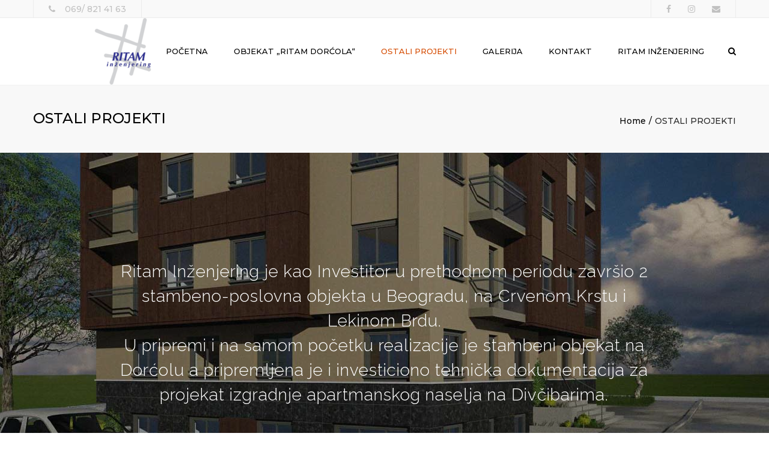

--- FILE ---
content_type: text/html; charset=UTF-8
request_url: https://www.ritamnekretnine.rs/ostali-projekti/
body_size: 53486
content:
<!DOCTYPE html>
<html lang="sr-RS">
<head>
	<meta charset="UTF-8" />
    <meta name="viewport" content="width=device-width, initial-scale=1, maximum-scale=1">
	<link rel="profile" href="http://gmpg.org/xfn/11" />
	<link rel="pingback" href="https://www.ritamnekretnine.rs/xmlrpc.php" />
	                <title>OSTALI PROJEKTI - Nekretnine Stari grad - prodaja stanova</title>
<style type="text/css" data-type="vc_shortcodes-custom-css">.vc_custom_1581454797898{border-radius: 20px !important;}</style>
<!-- This site is optimized with the Yoast SEO plugin v13.4.1 - https://yoast.com/wordpress/plugins/seo/ -->
<meta name="description" content="Ritam Inženjering je kao Investitor u prethodnom periodu završio 2 stambeno-poslovna objekta u Beogradu, na Crvenom Krstu i Lekinom Brdu. U pripremi i na..."/>
<meta name="robots" content="max-snippet:-1, max-image-preview:large, max-video-preview:-1"/>
<link rel="canonical" href="https://www.ritamnekretnine.rs/ostali-projekti/" />
<meta property="og:locale" content="sr_RS" />
<meta property="og:type" content="article" />
<meta property="og:title" content="OSTALI PROJEKTI - Nekretnine Stari grad - prodaja stanova" />
<meta property="og:description" content="Ritam Inženjering je kao Investitor u prethodnom periodu završio 2 stambeno-poslovna objekta u Beogradu, na Crvenom Krstu i Lekinom Brdu. U pripremi i na..." />
<meta property="og:url" content="https://www.ritamnekretnine.rs/ostali-projekti/" />
<meta property="og:site_name" content="Nekretnine Stari grad - prodaja stanova" />
<meta name="twitter:card" content="summary_large_image" />
<meta name="twitter:description" content="Ritam Inženjering je kao Investitor u prethodnom periodu završio 2 stambeno-poslovna objekta u Beogradu, na Crvenom Krstu i Lekinom Brdu. U pripremi i na..." />
<meta name="twitter:title" content="OSTALI PROJEKTI - Nekretnine Stari grad - prodaja stanova" />
<script type='application/ld+json' class='yoast-schema-graph yoast-schema-graph--main'>{"@context":"https://schema.org","@graph":[{"@type":"WebSite","@id":"https://www.ritamnekretnine.rs/#website","url":"https://www.ritamnekretnine.rs/","name":"Nekretnine Stari grad - prodaja stanova","inLanguage":"sr-RS","description":"Nekretnine Stari grad","potentialAction":[{"@type":"SearchAction","target":"https://www.ritamnekretnine.rs/?s={search_term_string}","query-input":"required name=search_term_string"}]},{"@type":"WebPage","@id":"https://www.ritamnekretnine.rs/ostali-projekti/#webpage","url":"https://www.ritamnekretnine.rs/ostali-projekti/","name":"OSTALI PROJEKTI - Nekretnine Stari grad - prodaja stanova","isPartOf":{"@id":"https://www.ritamnekretnine.rs/#website"},"inLanguage":"sr-RS","datePublished":"2019-10-07T14:56:48+00:00","dateModified":"2020-04-21T17:23:54+00:00","description":"Ritam In\u017eenjering je kao Investitor u prethodnom periodu zavr\u0161io 2 stambeno-poslovna objekta u Beogradu, na Crvenom Krstu i Lekinom Brdu. U pripremi i na...","potentialAction":[{"@type":"ReadAction","target":["https://www.ritamnekretnine.rs/ostali-projekti/"]}]}]}</script>
<!-- / Yoast SEO plugin. -->

<link rel='dns-prefetch' href='//www.google.com' />
<link rel='dns-prefetch' href='//platform-api.sharethis.com' />
<link rel='dns-prefetch' href='//fonts.googleapis.com' />
<link rel='dns-prefetch' href='//s.w.org' />
<link rel="alternate" type="application/rss+xml" title="Nekretnine Stari grad - prodaja stanova &raquo; dovod" href="https://www.ritamnekretnine.rs/feed/" />
<link rel="alternate" type="application/rss+xml" title="Nekretnine Stari grad - prodaja stanova &raquo; dovod komentara" href="https://www.ritamnekretnine.rs/comments/feed/" />
		<script type="text/javascript">
			window._wpemojiSettings = {"baseUrl":"https:\/\/s.w.org\/images\/core\/emoji\/12.0.0-1\/72x72\/","ext":".png","svgUrl":"https:\/\/s.w.org\/images\/core\/emoji\/12.0.0-1\/svg\/","svgExt":".svg","source":{"concatemoji":"https:\/\/www.ritamnekretnine.rs\/wp-includes\/js\/wp-emoji-release.min.js?ver=dbc219dfe891bd20f4283d8cdc8d80e4"}};
			!function(a,b,c){function d(a,b){var c=String.fromCharCode;l.clearRect(0,0,k.width,k.height),l.fillText(c.apply(this,a),0,0);var d=k.toDataURL();l.clearRect(0,0,k.width,k.height),l.fillText(c.apply(this,b),0,0);var e=k.toDataURL();return d===e}function e(a){var b;if(!l||!l.fillText)return!1;switch(l.textBaseline="top",l.font="600 32px Arial",a){case"flag":return!(b=d([55356,56826,55356,56819],[55356,56826,8203,55356,56819]))&&(b=d([55356,57332,56128,56423,56128,56418,56128,56421,56128,56430,56128,56423,56128,56447],[55356,57332,8203,56128,56423,8203,56128,56418,8203,56128,56421,8203,56128,56430,8203,56128,56423,8203,56128,56447]),!b);case"emoji":return b=d([55357,56424,55356,57342,8205,55358,56605,8205,55357,56424,55356,57340],[55357,56424,55356,57342,8203,55358,56605,8203,55357,56424,55356,57340]),!b}return!1}function f(a){var c=b.createElement("script");c.src=a,c.defer=c.type="text/javascript",b.getElementsByTagName("head")[0].appendChild(c)}var g,h,i,j,k=b.createElement("canvas"),l=k.getContext&&k.getContext("2d");for(j=Array("flag","emoji"),c.supports={everything:!0,everythingExceptFlag:!0},i=0;i<j.length;i++)c.supports[j[i]]=e(j[i]),c.supports.everything=c.supports.everything&&c.supports[j[i]],"flag"!==j[i]&&(c.supports.everythingExceptFlag=c.supports.everythingExceptFlag&&c.supports[j[i]]);c.supports.everythingExceptFlag=c.supports.everythingExceptFlag&&!c.supports.flag,c.DOMReady=!1,c.readyCallback=function(){c.DOMReady=!0},c.supports.everything||(h=function(){c.readyCallback()},b.addEventListener?(b.addEventListener("DOMContentLoaded",h,!1),a.addEventListener("load",h,!1)):(a.attachEvent("onload",h),b.attachEvent("onreadystatechange",function(){"complete"===b.readyState&&c.readyCallback()})),g=c.source||{},g.concatemoji?f(g.concatemoji):g.wpemoji&&g.twemoji&&(f(g.twemoji),f(g.wpemoji)))}(window,document,window._wpemojiSettings);
		</script>
		<style type="text/css">
img.wp-smiley,
img.emoji {
	display: inline !important;
	border: none !important;
	box-shadow: none !important;
	height: 1em !important;
	width: 1em !important;
	margin: 0 .07em !important;
	vertical-align: -0.1em !important;
	background: none !important;
	padding: 0 !important;
}
</style>
	<link rel='stylesheet' id='wp-block-library-css'  href='https://www.ritamnekretnine.rs/wp-includes/css/dist/block-library/style.min.css?ver=dbc219dfe891bd20f4283d8cdc8d80e4' type='text/css' media='all' />
<link rel='stylesheet' id='contact-form-7-css'  href='https://www.ritamnekretnine.rs/wp-content/plugins/contact-form-7/includes/css/styles.css?ver=5.1.7' type='text/css' media='all' />
<link rel='stylesheet' id='rs-plugin-settings-css'  href='https://www.ritamnekretnine.rs/wp-content/plugins/revslider/public/assets/css/rs6.css?ver=6.1.1' type='text/css' media='all' />
<style id='rs-plugin-settings-inline-css' type='text/css'>
#rs-demo-id {}
</style>
<!--[if lt IE 9]>
<link rel='stylesheet' id='vc_lte_ie9-css'  href='https://www.ritamnekretnine.rs/wp-content/plugins/js_composer/assets/css/vc_lte_ie9.min.css?ver=6.0.5' type='text/css' media='screen' />
<![endif]-->
<link rel='stylesheet' id='js_composer_front-css'  href='https://www.ritamnekretnine.rs/wp-content/plugins/js_composer/assets/css/js_composer.min.css?ver=6.0.5' type='text/css' media='all' />
<link rel='stylesheet' id='font-awesome-css'  href='https://www.ritamnekretnine.rs/wp-content/plugins/js_composer/assets/lib/bower/font-awesome/css/font-awesome.min.css?ver=6.0.5' type='text/css' media='all' />
<link rel='stylesheet' id='owl-css-css'  href='https://www.ritamnekretnine.rs/wp-content/themes/constructo/js/owl//assets/owl.carousel.css?ver=dbc219dfe891bd20f4283d8cdc8d80e4' type='text/css' media='all' />
<link rel='stylesheet' id='font_type_1-css'  href='https://fonts.googleapis.com/css?family=Montserrat%3A400italic%2C400%2C500%2C600%2C700%2C300&#038;subset=latin%2Clatin-ext&#038;ver=dbc219dfe891bd20f4283d8cdc8d80e4' type='text/css' media='all' />
<link rel='stylesheet' id='font_type_2-css'  href='https://fonts.googleapis.com/css?family=PT+Sans%3A400italic%2C400%2C500%2C600%2C700%2C300&#038;subset=latin%2Clatin-ext&#038;ver=dbc219dfe891bd20f4283d8cdc8d80e4' type='text/css' media='all' />
<link rel='stylesheet' id='theme_main_style-css'  href='https://www.ritamnekretnine.rs/wp-content/themes/constructo/style.css?ver=dbc219dfe891bd20f4283d8cdc8d80e4' type='text/css' media='all' />
<link rel='stylesheet' id='swipebox-css'  href='https://www.ritamnekretnine.rs/wp-content/themes/constructo/css/swipebox.css?ver=dbc219dfe891bd20f4283d8cdc8d80e4' type='text/css' media='all' />
<link rel='stylesheet' id='anps_core-css'  href='https://www.ritamnekretnine.rs/wp-content/themes/constructo/css/core.css?ver=dbc219dfe891bd20f4283d8cdc8d80e4' type='text/css' media='all' />
<link rel='stylesheet' id='theme_wordpress_style-css'  href='https://www.ritamnekretnine.rs/wp-content/themes/constructo/css/wordpress.css?ver=dbc219dfe891bd20f4283d8cdc8d80e4' type='text/css' media='all' />
<style id='theme_wordpress_style-inline-css' type='text/css'>
body, ol.list > li > *, .recent-portfolio--modern-1 .recent-portfolio__excerpt, .testimonial-modern__link, .testimonial-modern__link:hover, .testimonial-modern__link:focus, .product_meta span span, .f-content__content { color: #727272; } @media (min-width: 1230px) { .container { width: 1200px; } .site-header-layout-normal .nav-bar-wrapper { width: 1170px; } } /* Header colors */ .top-bar, .top-bar a { font-size: 14px; } @media(min-width: 992px) { .site-header-style-boxed, .site-header-style-full-width { background-color: ; } .woo-header-cart .cart-contents > i, .nav-wrap .site-search-toggle button, .nav-bar .site-search-toggle button { color: #000; } .site-navigation a, .home .site-header-sticky-active .site-navigation .menu-item-depth-0 > a:not(:hover):not(:focus), .paralax-header .site-header-style-transparent.site-header-sticky-active .site-navigation .menu-item-depth-0 > a:not(:hover):not(:focus), .nav-empty { color: #000; } .menu-button { color: #000 !important; } } .site-header-style-normal .nav-wrap { background-color: #fff; } @media(min-width: 992px) { .site-navigation .sub-menu { background-color: #ffffff; } .site-navigation .sub-menu a { color: #292929; } } .heading-left.divider-sm span:before, .heading-middle.divider-sm span:before, .heading-middle span:before, .heading-left span:before, .divider-modern:not(.heading-content) span:after, .recent-portfolio__title::after, .portfolio-modern__title::after, .rp-modern__header::after { background-color: #d54b00; } .site-navigation .current-menu-item > a:not(:focus):not(:hover), .home .site-navigation .current-menu-item > a:not(:focus):not(:hover), .home .site-header.site-header-sticky-active .menu-item-depth-0.current-menu-item > a:not(:focus):not(:hover) { color: #d54b00 !important; } @media(min-width: 992px) { .site-search-toggle button:hover, .site-search-toggle button:focus, .site-navigation ul:not(.sub-menu) > li > a:hover, .site-navigation ul:not(.sub-menu) > li > a:focus { color: #d54b00; } /* Boxed header style background color */ .site-header-style-boxed .nav-bar-wrapper { background-color: ; } } @media(max-width: 991px) { .site-search-toggle button:hover, .site-search-toggle button:focus, .navbar-toggle:hover, .navbar-toggle:focus { background-color: #d54b00; } .site-search-toggle button, .navbar-toggle { background-color: #292929; } } /* Front-Global Colors */ .site-header-style-normal .nav-wrap { background-color: ; } @media(min-width: 992px) { .site-header-style-full-width.site-header-sticky-active .header-wrap, .site-header-style-full-width .header-wrap { background-color: ; } } /* Top bar colors */ .top-bar { background-color: #f9f9f9; color: #c1c1c1; } .top-bar a:not(:hover) { color: #c1c1c1; } .top-bar, .top-bar a { font-size: 14px; } /* Top bar height */ @media(min-width: 992px) { .top-bar, .top-bar > .container { height: 30px; } /* Menu divider */ .site-header:not(.site-header-vertical-menu) .site-navigation > ul > li:after { display: none } } /* Main menu height */ /* logo bg color */ @media (min-width: 992px) { .site-header-dropdown-2 .sub-menu .menu-item + .menu-item > a::before, .site-header-dropdown-3 .sub-menu .menu-item + .menu-item > a::before { background-color: #ececec; } } /* Footer */ .site-footer { background: #4a4a4a; } .site-footer .copyright-footer { color: #c4c4c4; background: #4a4a4a; } footer.site-footer .copyright-footer > .container:before, .site-footer.style-4 .working-hours td::after, .site-footer.style-4 .working-hours th::after { background: #4a4a4a; } .site-footer.style-4 .tagcloud a, .site-footer.style-4 .menu-item { border-color: #4a4a4a; } .site-footer, .site-footer h3, .site-footer h4, .site-wrap .site-footer .recentcomments a, .site-wrap .site-footer caption, .site-wrap .site-footer th, .site-wrap .site-footer span, .site-wrap .site-footer cite, .site-wrap .site-footer strong, .site-wrap .site-footer #today { color: #d9d9d9 !important; } .site-footer .row .menu .current_page_item > a, .site-footer.style-4 .working-hours td { color: ; } .site-footer .row a:hover, .site-footer .row a:focus, .site-footer.style-4 .menu-item a::before, .site-footer.style-4 .social a, .site-footer.style-4 .socialize a { color: !important; } .site-footer.style-4 .widget-title::after { background-color: ; } .site-footer.style-4 .tagcloud a:hover, .site-footer.style-4 .tagcloud a:focus { border-color: ; } .site-footer .row .widget-title { color: #fff} a, .btn-link, .icon.style-2 .fa, .error-404 h2, .page-heading, .statement .style-3, .dropcaps.style-2:first-letter, .list li:before, ol.list, .post.style-2 header > span, .post.style-2 header .fa, .page-numbers span, .nav-links span, .team .socialize a, blockquote.style-2:before, .panel-group.style-2 .panel-title a:before, .contact-info .fa, blockquote.style-1:before, .comment-list .comment header h1, .faq .panel-title a.collapsed:before, .faq .panel-title a:after, .faq .panel-title a, .filter button.selected, .filter:before, .primary, .search-posts i, .counter .counter-number, #wp-calendar th, #wp-calendar caption, .testimonials blockquote p:before, .testimonials blockquote p:after, .heading-left span:before, .heading-middle span:before, .price, .widget-price, .star-rating, section.container .widget_shopping_cart .quantity, .tab-pane .commentlist .meta strong, .woocommerce-tabs .commentlist .meta strong, .widget_recent_comments .recentcomments a { color: #292929; } .testimonials.white blockquote p:before, .testimonials.white blockquote p:after { color: #fff; } .counter .wrapbox { border-color:#292929; } body .tp-bullets.simplebullets.round .bullet.selected { border-color: #292929; } .carousel-indicators li.active, .ls-michell .ls-bottom-slidebuttons a.ls-nav-active { border-color: #292929 !important; } .icon .fa, .posts div a, .progress-bar, .nav-tabs > li.active:after, .vc_tta-style-anps_tabs .vc_tta-tabs-list > li.vc_active:after, section.container .menu li.current-menu-item .sub-menu a, section.container .menu li.current-menu-ancestor .sub-menu a, .pricing-table header, .mark, .post .post-meta button, blockquote.style-2:after, .panel-style-1 .panel-title a:before, .carousel-indicators li, .carousel-indicators .active, .ls-michell .ls-bottom-slidebuttons a, .twitter .carousel-indicators li, .twitter .carousel-indicators li.active, #wp-calendar td a, body .tp-bullets.simplebullets.round .bullet, .site-search, .onsale, .plus, .minus, .widget_price_filter .ui-slider .ui-slider-range, .woo-header-cart .cart-contents > span, .form-submit #submit, .testimonials blockquote header:before, div.woocommerce-tabs ul.tabs li.active:before , mark, .woocommerce-product-gallery__trigger { background-color: #292929; } .testimonials.white blockquote header:before { background-color: #fff; } h1, h2, h3, h4, h5, h6, .nav-tabs > li > a, .nav-tabs > li.active > a, .vc_tta-tabs-list > li > a span, .statement, .page-heading a, .page-heading a:after, p strong, .dropcaps:first-letter, .page-numbers a, .nav-links a, .searchform, .searchform input[type="text"], .socialize a, .widget_rss .rss-date, .widget_rss cite, .panel-title, .panel-group.style-2 .panel-title a.collapsed:before, blockquote.style-1, .comment-list .comment header, .faq .panel-title a:before, .faq .panel-title a.collapsed, .filter button, .carousel .carousel-control, #wp-calendar #today, .woocommerce-result-count, input.qty, .product_meta, .woocommerce-review-link, .woocommerce-before-loop .woocommerce-ordering:after, .widget_price_filter .price_slider_amount .button, .widget_price_filter .price_label, section.container .product_list_widget li h4 a, .shop_table.table thead th, .shop_table.table tfoot, .product-single-header .variations label, .tab-pane .commentlist .meta, .woocommerce-tabs .commentlist .meta, .f-content__title, .icon-m__title, table.table > thead th, .recent-portfolio__title, a:hover .recent-portfolio__title, a:focus .recent-portfolio__title, .portfolio-modern__title, a:hover .portfolio-modern__title, a:focus .portfolio-modern__title { color: #000; } .ls-michell .ls-nav-next, .ls-michell .ls-nav-prev { color:#fff; } .contact-form input[type="text"]:focus, .contact-form textarea:focus { border-color: #000 !important; } .pricing-table header h2, .mark.style-2, .btn.dark, .twitter .carousel-indicators li, .added_to_cart { background-color: #000; } .price_slider_wrapper .ui-widget-content { background-color: #ececec; } body, .alert .close, .post header, #lang_sel_list a.lang_sel_sel, #lang_sel_list ul a, #lang_sel_list_list ul a:visited, .widget_icl_lang_sel_widget #lang_sel ul li ul li a, .widget_icl_lang_sel_widget #lang_sel a, .heading-subtitle { font-family: PT Sans; } .site-logo { font-family: Arial, Helvetica, sans-serif|System fonts; } h1, h2, h3, h4, h5, h6, .btn, .woocommerce-page .button, .page-heading, .team em, blockquote.style-1, .onsale, .added_to_cart, .price, .widget-price, .woocommerce-review-link, .product_meta, .tab-pane .commentlist .meta, .woocommerce-tabs .commentlist .meta, .wpcf7-submit, .f-content__title, .icon-m__title, .icon-m__link, button.single_add_to_cart_button, .important, .shipping-calculator-button { font-family: Montserrat; font-weight: 500; } .nav-tabs > li > a, .site-navigation > ul a, .menu-button, .vc_tta-tabs-list > li > a, .tp-arr-titleholder, .above-nav-bar.top-bar ul li { font-family: Montserrat; font-weight: 500; } .pricing-table header h2, .pricing-table header .price, .pricing-table header .currency, .table thead, h1.style-3, h2.style-3, h3.style-3, h4.style-3, h5.style-3, h6.style-3, .page-numbers a, .page-numbers span, .nav-links a, .nav-links span, .alert, .comment-list .comment header, .woocommerce-result-count, .product_list_widget li > a, .product_list_widget li p.total strong, .cart_list + .total, .shop_table.table tfoot, .product-single-header .variations label { font-family: Montserrat; font-weight: 500; } .site-search #searchform-header input[type="text"] { font-family: Montserrat; font-weight: 500; } /*Top Bar*/ .testimonials.carousel .white ~ .carousel-control:hover, .testimonials.carousel .white ~ .carousel-control:focus { color: #d54b00 !important; } /*testimonials*/ .testimonials blockquote p { border-bottom: 1px solid #292929; } .testimonials.white blockquote p { border-bottom: 1px solid #fff; } div.testimonials blockquote.item.active p, .testimonials blockquote cite { color: #292929; } div.testimonials.white blockquote.item.active p, div.testimonials.white blockquote.item.active cite a, div.testimonials.white blockquote.item.active cite, .wpb_content_element .widget .tagcloud a, div.testimonials.white blockquote.item p, div.testimonials.white blockquote.item cite, .testimonials.carousel .white ~ .carousel-control { color: #fff; } a:hover, a:focus, .a:hover, .site-header a:hover, .icon a:hover h2, .nav-tabs > li > a:hover, .top-bar a:hover, .page-heading a:hover, .menu a:hover, .menu .is-active a, .page-numbers a:hover, .nav-links a:hover, .widget-categories a:hover, .product-categories a:hover, .widget_archive a:hover, .widget_categories a:hover, .widget_recent_entries a:hover, .socialize a:hover, .faq .panel-title a.collapsed:hover, .carousel .carousel-control:hover, a:hover h1, a:hover h2, a:hover h3, a:hover h4, a:hover h5, .ls-michell .ls-nav-next:hover, .ls-michell .ls-nav-prev:hover, body .tp-leftarrow.default:hover, body .tp-rightarrow.default:hover, .product_list_widget li h4 a:hover, .cart-contents:hover i, .icon.style-2 a:hover .fa, .team .socialize a:hover, .recentblog header a:hover h2, .scrollup a:hover, .hovercolor, i.hovercolor, .post.style-2 header i.hovercolor.fa, article.post-sticky header:before, .wpb_content_element .widget a:hover, .star-rating, .menu .current_page_item > a, .vc_tta-tab:hover > a > span, .page-numbers.current, .widget_layered_nav a:hover, .widget_layered_nav a:focus, .widget_layered_nav .chosen a, .widget_layered_nav_filters a:hover, .widget_layered_nav_filters a:focus, .widget_rating_filter .star-rating:hover, .widget_rating_filter .star-rating:focus, .icon-m__link, .bg-primary, .logos .owl-nav > *:hover, .logos .owl-nav > *:focus, .testimonials-modern .owl-nav > *:hover, .testimonials-modern .owl-nav > *:focus, .rp-modern__icon { color: #d54b00; } .filter button.selected { color: #d54b00!important; } .logos--style-3 .logos__wrap:hover, .logos--style-3 .logos__wrap:focus, .logos--style-5 .logos__wrap:hover, .logos--style-5 .logos__wrap:focus, .scrollup a:hover, .panel-style-3 .panel-heading a, .gallery-fs .owl-item a:hover:after, .gallery-fs .owl-item a:focus:after, .gallery-fs .owl-item a.selected:after, blockquote:not([class]) p, .blockquote-style-1 p, .blockquote-style-2 p, .featured-content, .post-minimal-wrap { border-color: #d54b00; } .site-footer:not(.style-4) .tagcloud a:hover, .twitter .carousel-indicators li:hover, .added_to_cart:hover, .icon a:hover .fa, .posts div a:hover, #wp-calendar td a:hover, .plus:hover, .minus:hover, .widget_price_filter .price_slider_amount .button:hover, .form-submit #submit:hover, .anps_download > a span.anps_download_icon, .onsale, .woo-header-cart .cart-contents > span, .woocommerce-product-gallery__trigger:hover, .woocommerce-product-gallery__trigger:focus, .f-content__icon, .f-content__divider, .icon-m__media, .panel-style-3 .panel-heading a, .logos .owl-dot:hover, .logos .owl-dot:focus, .logos .owl-dot.active, .testimonials-modern .owl-dot:hover, .testimonials-modern .owl-dot:focus, .testimonials-modern .owl-dot.active, .large-above-menu-style-5 .widget_anpstext .fa, .large-above-menu-style-5 .widget_anpssocial ul, .menu-button { background-color: #d54b00; } body { font-size: 14px; } h1, .h1 { font-size: 31px; } h2, .h2 { font-size: 15px; } h3, .h3 { font-size: 18px; } h4, .h4 { font-size: 18px; } h5, .h5 { font-size: 16px; } .site-navigation, .site-navigation ul li a { font-size: 13px; } @media (min-width: 992px) { .site-header-dropdown-3 .site-navigation > ul > .menu-item:not(.megamenu) .sub-menu a:hover, .site-header-dropdown-3 .site-navigation > ul > .menu-item:not(.megamenu) .sub-menu a:focus { background-color: #d54b00; } } @media (min-width: 1200px) { .site-navigation .sub-menu a, .site-navigation .main-menu .megamenu { font-size: 12px; } } .page-heading h1 { font-size: 24px; line-height: 34px; } .recent-portfolio__title, .recentportfolio h2, .portfolio h2, .portfolio-modern__title { font-size: 16px; } article.post-sticky header .stickymark i.nav_background_color { color: #fff; } .triangle-topleft.hovercolor { border-top: 60px solid #d54b00; } h1.single-blog, article.post h1.single-blog { font-size: 28px; } .home .site-header .above-nav-bar.top-bar, .home div.site-wrapper div.transparent.top-bar, .home div.site-wrapper div.transparent.top-bar #lang_sel a.lang_sel_sel { color: #ebebeb; } .home div.site-wrapper div.transparent.top-bar a:hover, .home div.site-wrapper div.transparent.top-bar #lang_sel a.lang_sel_sel:hover { color: ; } section.container .menu li.current-menu-item .sub-menu a, section.container .menu li.current-menu-ancestor .sub-menu a { background: ; color: ; } section.container ul.menu ul.sub-menu > li > a:hover, section.container ul.menu li.current_page_item > a, section.container ul.menu ul.sub-menu > li.current_page_item > a { color: ; } @media (min-width: 993px) { .responsive .site-navigation .sub-menu { background:#ffffff; } .responsive .site-navigation .sub-menu a { color: #292929; } } /*buttons*/ input#place_order { background-color: #292929; } input#place_order:hover, input#place_order:focus { background-color: #d54b00; } .btn, .wpcf7-submit, button.single_add_to_cart_button, p.form-row input.button, .woocommerce-page .button { -moz-user-select: none; background-image: none; border: 0; color: #fff; cursor: pointer; display: inline-block; line-height: 1.5; margin-bottom: 0; max-width: 100%; text-align: center; text-transform: uppercase; text-decoration:none; transition: background-color 0.2s ease 0s; text-overflow: ellipsis; vertical-align: middle; overflow: hidden; white-space: nowrap; } .btn.btn-sm, .wpcf7-submit { padding: 11px 17px; font-size: 14px; } .btn, .wpcf7-submit, button.single_add_to_cart_button, p.form-row input.button, .woocommerce-page .button { border-radius: 0; border-radius: 4px; background-color: #292929; color: #fff; } .btn:hover, .btn:active, .btn:focus, .wpcf7-submit:hover, .wpcf7-submit:active, .wpcf7-submit:focus, button.single_add_to_cart_button:hover, button.single_add_to_cart_button:active, button.single_add_to_cart_button:focus, p.form-row input.button:hover, p.form-row input.button:focus, .woocommerce-page .button:hover, .woocommerce-page .button:focus { background-color: #d54b00; color: #fff; border:0; } .btn.style-1, .vc_btn.style-1 { border-radius: 4px; background-color: #292929; color: #fff!important; } .btn.style-1:hover, .btn.style-1:active, .btn.style-1:focus, .vc_btn.style-1:hover, .vc_btn.style-1:active, .vc_btn.style-1:focus { background-color: #d54b00; color: #fff!important; } .btn.slider { border-radius: 4px; background-color: #292929; color: #fff; } .btn.slider:hover, .btn.slider:active, .btn.slider:focus { background-color: #242424; color: #fff; } .btn.style-2, .vc_btn.style-2 { border-radius: 4px; border: 2px solid #d54b00; background-color: #d54b00; color: #fff!important; } .btn.style-2:hover, .btn.style-2:active, .btn.style-2:focus, .vc_btn.style-2:hover, .vc_btn.style-2:active, .vc_btn.style-2:focus { background-color: #000000; color: #fff!important; border-color: #d54b00; border: 2px solid #d54b00; } .btn.style-3, .vc_btn.style-3 { border: 2px solid #d54b00; border-radius: 4px; background-color: transparent; color: #d54b00!important; } .btn.style-3:hover, .btn.style-3:active, .btn.style-3:focus, .vc_btn.style-3:hover, .vc_btn.style-3:active, .vc_btn.style-3:focus { border: 2px solid #d54b00; background-color: #ffffff; color: #d54b00!important; } .btn.style-4, .vc_btn.style-4 { padding-left: 0; background-color: transparent; color: #d54b00!important; border: none; } .btn.style-4:hover, .btn.style-4:active, .btn.style-4:focus, .vc_btn.style-4:hover, .vc_btn.style-4:active, .vc_btn.style-4:focus { padding-left: 0; background: none; color: #242424!important; border: none; border-color: transparent; outline: none; } .btn.style-5, .vc_btn.style-5 { background-color: #c3c3c3!important; color: #fff!important; border: none; } .btn.style-5:hover, .btn.style-5:active, .btn.style-5:focus, .vc_btn.style-5:hover, .vc_btn.style-5:active, .vc_btn.style-5:focus { background-color: #737373!important; color: #fff!important; }
</style>
<link rel='stylesheet' id='custom-css'  href='https://www.ritamnekretnine.rs/wp-content/themes/constructo/custom.css?ver=dbc219dfe891bd20f4283d8cdc8d80e4' type='text/css' media='all' />
<script type='text/javascript' src='https://www.ritamnekretnine.rs/wp-includes/js/jquery/jquery.js?ver=1.12.4-wp'></script>
<script type='text/javascript' src='https://www.ritamnekretnine.rs/wp-includes/js/jquery/jquery-migrate.min.js?ver=1.4.1'></script>
<script type='text/javascript' src='https://www.ritamnekretnine.rs/wp-content/plugins/revslider/public/assets/js/revolution.tools.min.js?ver=6.0'></script>
<script type='text/javascript' src='https://www.ritamnekretnine.rs/wp-content/plugins/revslider/public/assets/js/rs6.min.js?ver=6.1.1'></script>
<script type='text/javascript' src='//platform-api.sharethis.com/js/sharethis.js#product=ga&#038;property=5f8730797fa7a4001246cbd8'></script>
<link rel='https://api.w.org/' href='https://www.ritamnekretnine.rs/wp-json/' />
<link rel="EditURI" type="application/rsd+xml" title="RSD" href="https://www.ritamnekretnine.rs/xmlrpc.php?rsd" />
<link rel="wlwmanifest" type="application/wlwmanifest+xml" href="https://www.ritamnekretnine.rs/wp-includes/wlwmanifest.xml" /> 

<link rel='shortlink' href='https://www.ritamnekretnine.rs/?p=826' />
<link rel="alternate" type="application/json+oembed" href="https://www.ritamnekretnine.rs/wp-json/oembed/1.0/embed?url=https%3A%2F%2Fwww.ritamnekretnine.rs%2Fostali-projekti%2F" />
<link rel="alternate" type="text/xml+oembed" href="https://www.ritamnekretnine.rs/wp-json/oembed/1.0/embed?url=https%3A%2F%2Fwww.ritamnekretnine.rs%2Fostali-projekti%2F&#038;format=xml" />
		<style type="text/css">.recentcomments a{display:inline !important;padding:0 !important;margin:0 !important;}</style>
		<script>
(function() {
	(function (i, s, o, g, r, a, m) {
		i['GoogleAnalyticsObject'] = r;
		i[r] = i[r] || function () {
				(i[r].q = i[r].q || []).push(arguments)
			}, i[r].l = 1 * new Date();
		a = s.createElement(o),
			m = s.getElementsByTagName(o)[0];
		a.async = 1;
		a.src = g;
		m.parentNode.insertBefore(a, m)
	})(window, document, 'script', 'https://google-analytics.com/analytics.js', 'ga');

	ga('create', 'UA-162152890-1', 'auto');
			ga('send', 'pageview');
	})();
</script>
<meta name="generator" content="Powered by WPBakery Page Builder - drag and drop page builder for WordPress."/>
<meta name="generator" content="Powered by Slider Revolution 6.1.1 - responsive, Mobile-Friendly Slider Plugin for WordPress with comfortable drag and drop interface." />
<link rel="icon" href="https://www.ritamnekretnine.rs/wp-content/uploads/2020/02/cropped-icon-32x32.png" sizes="32x32" />
<link rel="icon" href="https://www.ritamnekretnine.rs/wp-content/uploads/2020/02/cropped-icon-192x192.png" sizes="192x192" />
<link rel="apple-touch-icon-precomposed" href="https://www.ritamnekretnine.rs/wp-content/uploads/2020/02/cropped-icon-180x180.png" />
<meta name="msapplication-TileImage" content="https://www.ritamnekretnine.rs/wp-content/uploads/2020/02/cropped-icon-270x270.png" />
<script type="text/javascript">function setREVStartSize(a){try{var b,c=document.getElementById(a.c).parentNode.offsetWidth;if(c=0===c||isNaN(c)?window.innerWidth:c,a.tabw=void 0===a.tabw?0:parseInt(a.tabw),a.thumbw=void 0===a.thumbw?0:parseInt(a.thumbw),a.tabh=void 0===a.tabh?0:parseInt(a.tabh),a.thumbh=void 0===a.thumbh?0:parseInt(a.thumbh),a.tabhide=void 0===a.tabhide?0:parseInt(a.tabhide),a.thumbhide=void 0===a.thumbhide?0:parseInt(a.thumbhide),a.mh=void 0===a.mh||""==a.mh?0:a.mh,"fullscreen"===a.layout||"fullscreen"===a.l)b=Math.max(a.mh,window.innerHeight);else{for(var d in a.gw=Array.isArray(a.gw)?a.gw:[a.gw],a.rl)(void 0===a.gw[d]||0===a.gw[d])&&(a.gw[d]=a.gw[d-1]);for(var d in a.gh=void 0===a.el||""===a.el||Array.isArray(a.el)&&0==a.el.length?a.gh:a.el,a.gh=Array.isArray(a.gh)?a.gh:[a.gh],a.rl)(void 0===a.gh[d]||0===a.gh[d])&&(a.gh[d]=a.gh[d-1]);var e,f=Array(a.rl.length),g=0;for(var d in a.tabw=a.tabhide>=c?0:a.tabw,a.thumbw=a.thumbhide>=c?0:a.thumbw,a.tabh=a.tabhide>=c?0:a.tabh,a.thumbh=a.thumbhide>=c?0:a.thumbh,a.rl)f[d]=a.rl[d]<window.innerWidth?0:a.rl[d];for(var d in e=f[0],f)e>f[d]&&0<f[d]&&(e=f[d],g=d);var h=c>a.gw[g]+a.tabw+a.thumbw?1:(c-(a.tabw+a.thumbw))/a.gw[g];b=a.gh[g]*h+(a.tabh+a.thumbh)}void 0===window.rs_init_css&&(window.rs_init_css=document.head.appendChild(document.createElement("style"))),document.getElementById(a.c).height=b,window.rs_init_css.innerHTML+="#"+a.c+"_wrapper { height: "+b+"px }"}catch(a){console.log("Failure at Presize of Slider:"+a)}};</script>
<noscript><style> .wpb_animate_when_almost_visible { opacity: 1; }</style></noscript></head>
<body class="page-template-default page page-id-826  header-spacing-off wpb-js-composer js-comp-ver-6.0.5 vc_responsive">
    <div class="site-wrap">
        <div class="site-wrapper ">
                                        <div class="site-search" id="site-search">    <div class="container">
      <form role="search" method="get" class="site-search-form" action="https://www.ritamnekretnine.rs/">
          <input name="s" type="text" class="site-search-input" placeholder="type and press &#8216;enter&#8217;">
      </form>
      <button class="site-search-close">&times;</button>
    </div>
</div>
                                        <div class="top-bar"><div class="container"><div class="top-bar-left"><li id="anpstext-3" class="widget-container widget_anpstext">
        <div class="anpstext-wrap">
            <span class="anpstext-arrow" ></span>

                                                        <span class="fa fa-phone"></span>
                                                                                <span class="anpstext-desc">
                    <span class="important"><a href="tel:+381698214163">069/ 821 41 63</a></span>
                                    </span>
                    </div>
        </li></div><div class="top-bar-right"><li id="anpssocial-2" class="widget-container widget_anpssocial">                <h3 class="widget-title">Pratite nas</h3>
                <ul class="social">
                                        <li>
                                <a title="" href="https://www.facebook.com/Ritam-Nekretnine-102454031428650/" target="_self">
                                    <i class="fa fa fa fa-facebook" aria-hidden="true"></i>
                
                <span class="sr-only"></span>
                </a>
                            </li>
                                        <li>
                                <a title="" href="https://www.instagram.com/ritam.nekretnine/" target="_self">
                                    <i class="fa fa fa fa-instagram" aria-hidden="true"></i>
                
                <span class="sr-only"></span>
                </a>
                            </li>
                                        <li>
                                <a title="" href="mailto:prodaja@ritam.rs" target="_self">
                                    <i class="fa fa fa-envelope" aria-hidden="true"></i>
                
                <span class="sr-only"></span>
                </a>
                            </li>
                    </ul>
        </li></div></div>    <button class="top-bar-close">
      <i class="fa fa-chevron-down"></i>
      <span class="sr-only">Close top bar</span>
    </button>
    </div>
                <header class="site-header site-header-sticky site-header-style-normal site-header-layout-normal site-header-dropdown-1">
                        <div class="nav-wrap">
                <div class="container">
        <div class="site-logo"><a href="https://www.ritamnekretnine.rs/">        <img style="height: 33px; width: 158px; " class="logo-mobile" alt="Nekretnine Stari grad &#8211; prodaja stanova" src="https://www.ritamnekretnine.rs/wp-content/uploads/2019/12/Ritam-inzenjering-684x253-300x111.png">
                <img class="logo-desktop" style="width: auto; height: auto" alt="Site logo" src="https://www.ritamnekretnine.rs/wp-content/uploads/2019/12/Ritam-inzenjering-684x253-300x111.png">
        </a></div>
                <div class="nav-bar-wrapper">
            <div class="nav-bar">
                                <nav class="site-navigation">
                  <ul id="menu-menu-1" class=""><li class="menu-item menu-item-type-post_type menu-item-object-page menu-item-home menu-item-depth-0"><a href="https://www.ritamnekretnine.rs/">POČETNA</a></li>
<li class="menu-item menu-item-type-custom menu-item-object-custom menu-item-has-children menu-item-depth-0"><a>OBJEKAT &#8222;RITAM DORĆOLA&#8220;</a>
<ul class="sub-menu">
	<li class="menu-item menu-item-type-post_type menu-item-object-page menu-item-depth-1"><a href="https://www.ritamnekretnine.rs/objekat-ritam-dorcola/lokacija/">LOKACIJA</a></li>
	<li class="menu-item menu-item-type-post_type menu-item-object-page menu-item-depth-1"><a href="https://www.ritamnekretnine.rs/objekat-ritam-dorcola/o-objektu/">O objektu</a></li>
	<li class="menu-item menu-item-type-post_type menu-item-object-page menu-item-depth-1"><a href="https://www.ritamnekretnine.rs/objekat-ritam-dorcola/stanovi-u-ponudi/">STANOVI U PONUDI</a></li>
</ul>
</li>
<li class="menu-item menu-item-type-post_type menu-item-object-page current-menu-item page_item page-item-826 current_page_item menu-item-depth-0"><a href="https://www.ritamnekretnine.rs/ostali-projekti/">OSTALI PROJEKTI</a></li>
<li class="menu-item menu-item-type-post_type menu-item-object-page menu-item-depth-0"><a href="https://www.ritamnekretnine.rs/galerija/">GALERIJA</a></li>
<li class="menu-item menu-item-type-post_type menu-item-object-page menu-item-depth-0"><a href="https://www.ritamnekretnine.rs/kontakt/">KONTAKT</a></li>
<li class="menu-item menu-item-type-custom menu-item-object-custom menu-item-depth-0"><a href="https://www.ritam.rs/">RITAM INŽENJERING</a></li>
</ul>                </nav>
                                <div class="site-search-toggle">
                    <button class="fa fa-search"><span class="sr-only">Search</span></button>
                                    </div>
                                <button class="navbar-toggle" type="button">
                    <span class="sr-only">Toggle navigation</span>
                    <i class="fa fa-bars" aria-hidden="true"></i>
                </button>
            </div>
            </div>
                        </div>
            </div>
                                </header>
                                <div class='page-heading style-2' >
                            <div class='container'>
                                        <h1>OSTALI PROJEKTI</h1>                                <ul class='breadcrumbs'><li><a href="https://www.ritamnekretnine.rs">Home</a></li><li>OSTALI PROJEKTI</li></ul>                            </div>
                        </div>
                                                
<section class="container">
    <div class="normal">

        
                                    <div class="vc_row wpb_row vc_row-fluid vc_custom_1581454797898 vc_row-has-fill vc_row-o-content-middle vc_row-flex"><div class="wpb_column vc_column_container vc_col-sm-12"><div class="vc_column-inner"><div class="wpb_wrapper">
			<!-- START Slider Ostali projekti REVOLUTION SLIDER 6.1.1 --><p class="rs-p-wp-fix"></p>
			<rs-module-wrap id="rev_slider_13_1_wrapper" data-source="gallery" style="background:transparent;padding:0;margin:0px auto;margin-top:0;margin-bottom:0;">
				<rs-module id="rev_slider_13_1" style="display:none;" data-version="6.1.1">
					<rs-slides>
						<rs-slide data-key="rs-65" data-title="Slide" data-anim="ei:d;eo:d;s:1000;r:0;t:fade;sl:0;">
							<img src="//www.ritamnekretnine.rs/wp-content/plugins/revslider/public/assets/assets/transparent.png" title="OSTALI PROJEKTI" class="rev-slidebg" data-no-retina>
<!--
							--><rs-layer
								id="slider-13-slide-65-layer-3" 
								data-type="shape"
								data-rsp_ch="on"
								data-xy="x:c;y:c;"
								data-text="w:normal;"
								data-dim="w:2500px;h:900px;"
								data-frame_999="o:0;st:w;"
								style="z-index:9;background-color:rgba(0,0,0,0.35);font-family:Roboto;"
							> 
							</rs-layer><!--

							--><rs-layer
								id="slider-13-slide-65-layer-4" 
								data-type="text"
								data-color="#fff"
								data-rsp_ch="on"
								data-xy="x:c;y:c;"
								data-text="w:normal;s:28;l:41;ls:1px;fw:300;a:center;"
								data-dim="w:899px;"
								data-frame_999="o:0;st:w;"
								style="z-index:10;font-family:Raleway;"
							>
Ritam Inženjering je kao Investitor u prethodnom periodu završio 2 stambeno-poslovna objekta u Beogradu, na Crvenom Krstu i Lekinom Brdu. <br />U pripremi i na samom početku realizacije je stambeni objekat na Dorćolu a pripremljena je i investiciono tehnička dokumentacija za projekat izgradnje apartmanskog naselja na Divčibarima.
 
							</rs-layer><!--

							--><rs-layer
								id="slider-13-slide-65-layer-5" 
								data-type="object"
								data-rsp_ch="on"
								data-xy="x:50px;y:88px;"
								data-text="w:normal;"
								data-frame_999="o:0;st:w;"
								style="z-index:11;font-family:Roboto;"
							> 
							</rs-layer><!--

							--><rs-layer
								id="slider-13-slide-65-layer-8" 
								data-type="text"
								data-color="#ffffff"
								data-rsp_ch="on"
								data-xy="x:c;y:c;yo:197px;"
								data-text="w:normal;s:54;l:30;"
								data-actions='o:mouseenter;a:scrollbelow;sp:1000ms;e:Power1.easeInOut;'
								data-frame_999="o:0;st:w;"
								style="z-index:12;font-family:Roboto;"
							><i class="pe-7s-bottom-arrow"></i> 
							</rs-layer><!--

							--><rs-layer
								id="slider-13-slide-65-layer-12" 
								data-type="image"
								data-rsp_ch="on"
								data-xy="x:c;y:b;"
								data-text="w:normal;"
								data-dim="w:1920px;h:1080px;"
								data-frame_999="o:0;st:w;"
								style="z-index:8;font-family:Roboto;"
							><img src="//www.ritamnekretnine.rs/wp-content/uploads/2020/03/Krusevacka-3.jpg" width="1920" height="1080" data-no-retina> 
							</rs-layer><!--
-->						</rs-slide>
					</rs-slides>
					<rs-progress class="rs-bottom" style="visibility: hidden !important;"></rs-progress>
				</rs-module>
				<script type="text/javascript">
					setREVStartSize({c: 'rev_slider_13_1',rl:[1240,1024,778,480],el:[600],gw:[1240],gh:[600],layout:'fullwidth',mh:"0"});
					var	revapi13,
						tpj;
					jQuery(function() {
						tpj = jQuery;
						if(tpj("#rev_slider_13_1").revolution == undefined){
							revslider_showDoubleJqueryError("#rev_slider_13_1");
						}else{
							revapi13 = tpj("#rev_slider_13_1").show().revolution({
								sliderType:"hero",
								jsFileLocation:"//www.ritamnekretnine.rs/wp-content/plugins/revslider/public/assets/js/",
								sliderLayout:"fullwidth",
								visibilityLevels:"1240,1024,778,480",
								gridwidth:1240,
								gridheight:600,
								minHeight:"",
								spinner:"spinner0",
								editorheight:"600,768,960,720",
								responsiveLevels:"1240,1024,778,480",
								disableProgressBar:"on",
								navigation: {
									onHoverStop:false
								},
								fallbacks: {
									allowHTML5AutoPlayOnAndroid:true
								},
							});
						}
						
					});
				</script>
			</rs-module-wrap>
			<!-- END REVOLUTION SLIDER -->
<div class="vc_empty_space"   style="height: 32px"><span class="vc_empty_space_inner"></span></div></div></div></div></div><div class="vc_row wpb_row vc_row-fluid vc_column-gap-35"><div class="wpb_column vc_column_container vc_col-sm-12"><div class="vc_column-inner"><div class="wpb_wrapper"><div class="vc_empty_space"   style="height: 32px"><span class="vc_empty_space_inner"></span></div><ul class='filter style-1' style='display: none'><i style="color: #000000;" class="fa fa-filter"></i><li><button style="color: #000000;" data-filter="*">All</button></li></ul><ul class='portfolio isotope classic'><li class='isotope-item objekti col-xs-6 col-md-4'><article class='inner'><a class='item-hover' href='https://www.ritamnekretnine.rs/portfolio/stambeno-poslovni-objekat-crveni-krst-todora-od-stalaca-br-6-beograd/'><div class='mask'></div><div class='item-info'><div class='headline'><h2><i class='fa fa-link'></i></h2></div></div></a><div class='item-img'><img width="360" height="267" src="https://www.ritamnekretnine.rs/wp-content/uploads/2014/12/crveni-krst-360x267.jpg" class="attachment-post-thumb attachment-post-thumb size-post-thumb wp-post-image" alt="" /></div></article><a class='portfolio-title' href='https://www.ritamnekretnine.rs/portfolio/stambeno-poslovni-objekat-crveni-krst-todora-od-stalaca-br-6-beograd/'><h2 class='text-center'>Stambeno poslovni objekat – „CRVENI KRST“, Todora od Stalaća br. 6, Beograd</h2></a><div class='subtitle text-center'></div></li><li class='isotope-item objekti col-xs-6 col-md-4'><article class='inner'><a class='item-hover' href='https://www.ritamnekretnine.rs/portfolio/stambeno-poslovni-objekat-lekino-brdo-krusevacka-br-30-beograd/'><div class='mask'></div><div class='item-info'><div class='headline'><h2><i class='fa fa-link'></i></h2></div></div></a><div class='item-img'><img width="360" height="267" src="https://www.ritamnekretnine.rs/wp-content/uploads/2014/11/krusevacka-360x267.jpg" class="attachment-post-thumb attachment-post-thumb size-post-thumb wp-post-image" alt="" /></div></article><a class='portfolio-title' href='https://www.ritamnekretnine.rs/portfolio/stambeno-poslovni-objekat-lekino-brdo-krusevacka-br-30-beograd/'><h2 class='text-center'>Stambeno poslovni objekat – „LEKINO BRDO“, Kruševačka br. 30, Beograd</h2></a><div class='subtitle text-center'></div></li><li class='isotope-item objekti col-xs-6 col-md-4'><article class='inner'><a class='item-hover' href='https://www.ritamnekretnine.rs/portfolio/apartmansko-naselje-vilingrad-divcibare/'><div class='mask'></div><div class='item-info'><div class='headline'><h2><i class='fa fa-link'></i></h2></div></div></a><div class='item-img'><img width="360" height="267" src="https://www.ritamnekretnine.rs/wp-content/uploads/2014/11/divcibare-360x267.jpg" class="attachment-post-thumb attachment-post-thumb size-post-thumb wp-post-image" alt="" /></div></article><a class='portfolio-title' href='https://www.ritamnekretnine.rs/portfolio/apartmansko-naselje-vilingrad-divcibare/'><h2 class='text-center'>Apartmansko naselje „VILINGRAD“ – DIVČIBARE</h2></a><div class='subtitle text-center'></div></li></ul><div class='portfolio-pagination'></div></div></div></div></div>
                
                    </div>
</section>

</div>
  
<footer class="site-footer style-2">
                    <div class="copyright-footer">
            <div class="container">
                <div class="row">
                                            <div class="col-md-6"><ul><li id="text-4" class="widget-container widget_text">			<div class="textwidget"><p><a href="https://www.ritamnekretnine.rs/">Ritam inženjering</a> ©2020 Sva prava zadržana | Powered by <a href="https://www.inzenjer.net">Inzenjer.net</a></p>
</div>
		</li></ul></div>
                        <div class="col-md-6 text-right"><ul><li id="anpssocial-3" class="widget-container widget_anpssocial">                <ul class="socialize">
                                        <li>
                                <a title="" href="https://www.facebook.com/Ritam-Nekretnine-102454031428650/" target="_self" style="color: #ffffff">
                                    <i class="fa fa fa fa fa fa fa-facebook-official" aria-hidden="true"></i>
                
                <span class="sr-only"></span>
                </a>
                            </li>
                                        <li>
                                <a title="" href="https://www.instagram.com/ritam.nekretnine/" target="_self" style="color: #ffffff">
                                    <i class="fa fa fa fa fa fa fa-instagram" aria-hidden="true"></i>
                
                <span class="sr-only"></span>
                </a>
                            </li>
                                        <li>
                                <a title="" href="mailto:prodaja@ritam.rs" target="_self" style="color: #ffffff">
                                    <i class="fa fa fa fa fa fa-envelope" aria-hidden="true"></i>
                
                <span class="sr-only"></span>
                </a>
                            </li>
                    </ul>
        </li></ul></div>
                                    </div>
            </div>
        </div>
    </footer>

     </div>

<div id="scrolltop" class="fixed scrollup"><a href="#"  title="Scroll to top"><i class="fa fa-angle-up"></i></a></div>
<input type="hidden" id="theme-path" value="https://www.ritamnekretnine.rs/wp-content/themes/constructo" />
<link rel='stylesheet' property='stylesheet' id='rs-icon-set-pe-7s-css' href='https://www.ritamnekretnine.rs/wp-content/plugins/revslider/public/assets/fonts/pe-icon-7-stroke/css/pe-icon-7-stroke.css' type='text/css' media='all' />
<link href="https://fonts.googleapis.com/css?family=Roboto:400%7CRaleway:300" rel="stylesheet" property="stylesheet" type="text/css" media="all">

		<script type="text/javascript">
		if(typeof revslider_showDoubleJqueryError === "undefined") {
			function revslider_showDoubleJqueryError(sliderID) {
				var err = "<div class='rs_error_message_box'>";
				err += "<div class='rs_error_message_oops'>Oops...</div>";
				err += "<div class='rs_error_message_content'>";
				err += "You have some jquery.js library include that comes after the Slider Revolution files js inclusion.<br>";
				err += "To fix this, you can:<br>&nbsp;&nbsp;&nbsp; 1. Set 'Module General Options' ->  'jQuery & OutPut Filters' -> 'Put JS to Body' to on";
				err += "<br>&nbsp;&nbsp;&nbsp; 2. Find the double jQuery.js inclusion and remove it";
				err += "</div>";
			err += "</div>";
				jQuery(sliderID).show().html(err);
			}
		}		</script>
<script type='text/javascript'>
/* <![CDATA[ */
var wpcf7 = {"apiSettings":{"root":"https:\/\/www.ritamnekretnine.rs\/wp-json\/contact-form-7\/v1","namespace":"contact-form-7\/v1"}};
/* ]]> */
</script>
<script type='text/javascript' src='https://www.ritamnekretnine.rs/wp-content/plugins/contact-form-7/includes/js/scripts.js?ver=5.1.7'></script>
<script type='text/javascript' src='https://www.google.com/recaptcha/api.js?render=6LcaHagZAAAAAMbB0FxzmtnvWnGeZqmVx1en5v1b&#038;ver=3.0'></script>
<script type='text/javascript' src='https://www.ritamnekretnine.rs/wp-content/themes/constructo/js/quantity_woo23.js?ver=dbc219dfe891bd20f4283d8cdc8d80e4'></script>
<script type='text/javascript' src='https://www.ritamnekretnine.rs/wp-content/themes/constructo/js/bootstrap/bootstrap.min.js?ver=dbc219dfe891bd20f4283d8cdc8d80e4'></script>
<script type='text/javascript' src='https://www.ritamnekretnine.rs/wp-content/themes/constructo/js/waypoints.js?ver=dbc219dfe891bd20f4283d8cdc8d80e4'></script>
<script type='text/javascript' src='https://www.ritamnekretnine.rs/wp-content/themes/constructo/js/parallax.js?ver=dbc219dfe891bd20f4283d8cdc8d80e4'></script>
<script type='text/javascript' src='https://www.ritamnekretnine.rs/wp-content/themes/constructo/js/jquery.swipebox.js?ver=dbc219dfe891bd20f4283d8cdc8d80e4'></script>
<script type='text/javascript'>
/* <![CDATA[ */
var anps = {"search_placeholder":"Search...","home_url":"https:\/\/www.ritamnekretnine.rs\/","ajaxurl":"https:\/\/www.ritamnekretnine.rs\/wp-admin\/admin-ajax.php"};
/* ]]> */
</script>
<script type='text/javascript' src='https://www.ritamnekretnine.rs/wp-content/themes/constructo/js/functions.js?ver=dbc219dfe891bd20f4283d8cdc8d80e4'></script>
<script type='text/javascript' src='https://www.ritamnekretnine.rs/wp-includes/js/imagesloaded.min.js?ver=3.2.0'></script>
<script type='text/javascript' src='https://www.ritamnekretnine.rs/wp-content/themes/constructo/js/doubletaptogo.js?ver=dbc219dfe891bd20f4283d8cdc8d80e4'></script>
<script type='text/javascript' src='https://www.ritamnekretnine.rs/wp-content/themes/constructo/js/owl/owl.carousel.js?ver=dbc219dfe891bd20f4283d8cdc8d80e4'></script>
<script type='text/javascript' src='https://www.ritamnekretnine.rs/wp-includes/js/wp-embed.min.js?ver=dbc219dfe891bd20f4283d8cdc8d80e4'></script>
<script type='text/javascript' src='https://www.ritamnekretnine.rs/wp-content/plugins/js_composer/assets/js/dist/js_composer_front.min.js?ver=6.0.5'></script>
<script type='text/javascript' src='https://www.ritamnekretnine.rs/wp-content/themes/constructo/js/jquery.isotope.min.js?ver=dbc219dfe891bd20f4283d8cdc8d80e4'></script>
<script type="text/javascript">
( function( grecaptcha, sitekey, actions ) {

	var wpcf7recaptcha = {

		execute: function( action ) {
			grecaptcha.execute(
				sitekey,
				{ action: action }
			).then( function( token ) {
				var forms = document.getElementsByTagName( 'form' );

				for ( var i = 0; i < forms.length; i++ ) {
					var fields = forms[ i ].getElementsByTagName( 'input' );

					for ( var j = 0; j < fields.length; j++ ) {
						var field = fields[ j ];

						if ( 'g-recaptcha-response' === field.getAttribute( 'name' ) ) {
							field.setAttribute( 'value', token );
							break;
						}
					}
				}
			} );
		},

		executeOnHomepage: function() {
			wpcf7recaptcha.execute( actions[ 'homepage' ] );
		},

		executeOnContactform: function() {
			wpcf7recaptcha.execute( actions[ 'contactform' ] );
		},

	};

	grecaptcha.ready(
		wpcf7recaptcha.executeOnHomepage
	);

	document.addEventListener( 'change',
		wpcf7recaptcha.executeOnContactform, false
	);

	document.addEventListener( 'wpcf7submit',
		wpcf7recaptcha.executeOnHomepage, false
	);

} )(
	grecaptcha,
	'6LcaHagZAAAAAMbB0FxzmtnvWnGeZqmVx1en5v1b',
	{"homepage":"homepage","contactform":"contactform"}
);
</script>

</body>
</html>


--- FILE ---
content_type: text/html; charset=utf-8
request_url: https://www.google.com/recaptcha/api2/anchor?ar=1&k=6LcaHagZAAAAAMbB0FxzmtnvWnGeZqmVx1en5v1b&co=aHR0cHM6Ly93d3cucml0YW1uZWtyZXRuaW5lLnJzOjQ0Mw..&hl=en&v=PoyoqOPhxBO7pBk68S4YbpHZ&size=invisible&anchor-ms=20000&execute-ms=30000&cb=o5fbi7smqlcy
body_size: 48692
content:
<!DOCTYPE HTML><html dir="ltr" lang="en"><head><meta http-equiv="Content-Type" content="text/html; charset=UTF-8">
<meta http-equiv="X-UA-Compatible" content="IE=edge">
<title>reCAPTCHA</title>
<style type="text/css">
/* cyrillic-ext */
@font-face {
  font-family: 'Roboto';
  font-style: normal;
  font-weight: 400;
  font-stretch: 100%;
  src: url(//fonts.gstatic.com/s/roboto/v48/KFO7CnqEu92Fr1ME7kSn66aGLdTylUAMa3GUBHMdazTgWw.woff2) format('woff2');
  unicode-range: U+0460-052F, U+1C80-1C8A, U+20B4, U+2DE0-2DFF, U+A640-A69F, U+FE2E-FE2F;
}
/* cyrillic */
@font-face {
  font-family: 'Roboto';
  font-style: normal;
  font-weight: 400;
  font-stretch: 100%;
  src: url(//fonts.gstatic.com/s/roboto/v48/KFO7CnqEu92Fr1ME7kSn66aGLdTylUAMa3iUBHMdazTgWw.woff2) format('woff2');
  unicode-range: U+0301, U+0400-045F, U+0490-0491, U+04B0-04B1, U+2116;
}
/* greek-ext */
@font-face {
  font-family: 'Roboto';
  font-style: normal;
  font-weight: 400;
  font-stretch: 100%;
  src: url(//fonts.gstatic.com/s/roboto/v48/KFO7CnqEu92Fr1ME7kSn66aGLdTylUAMa3CUBHMdazTgWw.woff2) format('woff2');
  unicode-range: U+1F00-1FFF;
}
/* greek */
@font-face {
  font-family: 'Roboto';
  font-style: normal;
  font-weight: 400;
  font-stretch: 100%;
  src: url(//fonts.gstatic.com/s/roboto/v48/KFO7CnqEu92Fr1ME7kSn66aGLdTylUAMa3-UBHMdazTgWw.woff2) format('woff2');
  unicode-range: U+0370-0377, U+037A-037F, U+0384-038A, U+038C, U+038E-03A1, U+03A3-03FF;
}
/* math */
@font-face {
  font-family: 'Roboto';
  font-style: normal;
  font-weight: 400;
  font-stretch: 100%;
  src: url(//fonts.gstatic.com/s/roboto/v48/KFO7CnqEu92Fr1ME7kSn66aGLdTylUAMawCUBHMdazTgWw.woff2) format('woff2');
  unicode-range: U+0302-0303, U+0305, U+0307-0308, U+0310, U+0312, U+0315, U+031A, U+0326-0327, U+032C, U+032F-0330, U+0332-0333, U+0338, U+033A, U+0346, U+034D, U+0391-03A1, U+03A3-03A9, U+03B1-03C9, U+03D1, U+03D5-03D6, U+03F0-03F1, U+03F4-03F5, U+2016-2017, U+2034-2038, U+203C, U+2040, U+2043, U+2047, U+2050, U+2057, U+205F, U+2070-2071, U+2074-208E, U+2090-209C, U+20D0-20DC, U+20E1, U+20E5-20EF, U+2100-2112, U+2114-2115, U+2117-2121, U+2123-214F, U+2190, U+2192, U+2194-21AE, U+21B0-21E5, U+21F1-21F2, U+21F4-2211, U+2213-2214, U+2216-22FF, U+2308-230B, U+2310, U+2319, U+231C-2321, U+2336-237A, U+237C, U+2395, U+239B-23B7, U+23D0, U+23DC-23E1, U+2474-2475, U+25AF, U+25B3, U+25B7, U+25BD, U+25C1, U+25CA, U+25CC, U+25FB, U+266D-266F, U+27C0-27FF, U+2900-2AFF, U+2B0E-2B11, U+2B30-2B4C, U+2BFE, U+3030, U+FF5B, U+FF5D, U+1D400-1D7FF, U+1EE00-1EEFF;
}
/* symbols */
@font-face {
  font-family: 'Roboto';
  font-style: normal;
  font-weight: 400;
  font-stretch: 100%;
  src: url(//fonts.gstatic.com/s/roboto/v48/KFO7CnqEu92Fr1ME7kSn66aGLdTylUAMaxKUBHMdazTgWw.woff2) format('woff2');
  unicode-range: U+0001-000C, U+000E-001F, U+007F-009F, U+20DD-20E0, U+20E2-20E4, U+2150-218F, U+2190, U+2192, U+2194-2199, U+21AF, U+21E6-21F0, U+21F3, U+2218-2219, U+2299, U+22C4-22C6, U+2300-243F, U+2440-244A, U+2460-24FF, U+25A0-27BF, U+2800-28FF, U+2921-2922, U+2981, U+29BF, U+29EB, U+2B00-2BFF, U+4DC0-4DFF, U+FFF9-FFFB, U+10140-1018E, U+10190-1019C, U+101A0, U+101D0-101FD, U+102E0-102FB, U+10E60-10E7E, U+1D2C0-1D2D3, U+1D2E0-1D37F, U+1F000-1F0FF, U+1F100-1F1AD, U+1F1E6-1F1FF, U+1F30D-1F30F, U+1F315, U+1F31C, U+1F31E, U+1F320-1F32C, U+1F336, U+1F378, U+1F37D, U+1F382, U+1F393-1F39F, U+1F3A7-1F3A8, U+1F3AC-1F3AF, U+1F3C2, U+1F3C4-1F3C6, U+1F3CA-1F3CE, U+1F3D4-1F3E0, U+1F3ED, U+1F3F1-1F3F3, U+1F3F5-1F3F7, U+1F408, U+1F415, U+1F41F, U+1F426, U+1F43F, U+1F441-1F442, U+1F444, U+1F446-1F449, U+1F44C-1F44E, U+1F453, U+1F46A, U+1F47D, U+1F4A3, U+1F4B0, U+1F4B3, U+1F4B9, U+1F4BB, U+1F4BF, U+1F4C8-1F4CB, U+1F4D6, U+1F4DA, U+1F4DF, U+1F4E3-1F4E6, U+1F4EA-1F4ED, U+1F4F7, U+1F4F9-1F4FB, U+1F4FD-1F4FE, U+1F503, U+1F507-1F50B, U+1F50D, U+1F512-1F513, U+1F53E-1F54A, U+1F54F-1F5FA, U+1F610, U+1F650-1F67F, U+1F687, U+1F68D, U+1F691, U+1F694, U+1F698, U+1F6AD, U+1F6B2, U+1F6B9-1F6BA, U+1F6BC, U+1F6C6-1F6CF, U+1F6D3-1F6D7, U+1F6E0-1F6EA, U+1F6F0-1F6F3, U+1F6F7-1F6FC, U+1F700-1F7FF, U+1F800-1F80B, U+1F810-1F847, U+1F850-1F859, U+1F860-1F887, U+1F890-1F8AD, U+1F8B0-1F8BB, U+1F8C0-1F8C1, U+1F900-1F90B, U+1F93B, U+1F946, U+1F984, U+1F996, U+1F9E9, U+1FA00-1FA6F, U+1FA70-1FA7C, U+1FA80-1FA89, U+1FA8F-1FAC6, U+1FACE-1FADC, U+1FADF-1FAE9, U+1FAF0-1FAF8, U+1FB00-1FBFF;
}
/* vietnamese */
@font-face {
  font-family: 'Roboto';
  font-style: normal;
  font-weight: 400;
  font-stretch: 100%;
  src: url(//fonts.gstatic.com/s/roboto/v48/KFO7CnqEu92Fr1ME7kSn66aGLdTylUAMa3OUBHMdazTgWw.woff2) format('woff2');
  unicode-range: U+0102-0103, U+0110-0111, U+0128-0129, U+0168-0169, U+01A0-01A1, U+01AF-01B0, U+0300-0301, U+0303-0304, U+0308-0309, U+0323, U+0329, U+1EA0-1EF9, U+20AB;
}
/* latin-ext */
@font-face {
  font-family: 'Roboto';
  font-style: normal;
  font-weight: 400;
  font-stretch: 100%;
  src: url(//fonts.gstatic.com/s/roboto/v48/KFO7CnqEu92Fr1ME7kSn66aGLdTylUAMa3KUBHMdazTgWw.woff2) format('woff2');
  unicode-range: U+0100-02BA, U+02BD-02C5, U+02C7-02CC, U+02CE-02D7, U+02DD-02FF, U+0304, U+0308, U+0329, U+1D00-1DBF, U+1E00-1E9F, U+1EF2-1EFF, U+2020, U+20A0-20AB, U+20AD-20C0, U+2113, U+2C60-2C7F, U+A720-A7FF;
}
/* latin */
@font-face {
  font-family: 'Roboto';
  font-style: normal;
  font-weight: 400;
  font-stretch: 100%;
  src: url(//fonts.gstatic.com/s/roboto/v48/KFO7CnqEu92Fr1ME7kSn66aGLdTylUAMa3yUBHMdazQ.woff2) format('woff2');
  unicode-range: U+0000-00FF, U+0131, U+0152-0153, U+02BB-02BC, U+02C6, U+02DA, U+02DC, U+0304, U+0308, U+0329, U+2000-206F, U+20AC, U+2122, U+2191, U+2193, U+2212, U+2215, U+FEFF, U+FFFD;
}
/* cyrillic-ext */
@font-face {
  font-family: 'Roboto';
  font-style: normal;
  font-weight: 500;
  font-stretch: 100%;
  src: url(//fonts.gstatic.com/s/roboto/v48/KFO7CnqEu92Fr1ME7kSn66aGLdTylUAMa3GUBHMdazTgWw.woff2) format('woff2');
  unicode-range: U+0460-052F, U+1C80-1C8A, U+20B4, U+2DE0-2DFF, U+A640-A69F, U+FE2E-FE2F;
}
/* cyrillic */
@font-face {
  font-family: 'Roboto';
  font-style: normal;
  font-weight: 500;
  font-stretch: 100%;
  src: url(//fonts.gstatic.com/s/roboto/v48/KFO7CnqEu92Fr1ME7kSn66aGLdTylUAMa3iUBHMdazTgWw.woff2) format('woff2');
  unicode-range: U+0301, U+0400-045F, U+0490-0491, U+04B0-04B1, U+2116;
}
/* greek-ext */
@font-face {
  font-family: 'Roboto';
  font-style: normal;
  font-weight: 500;
  font-stretch: 100%;
  src: url(//fonts.gstatic.com/s/roboto/v48/KFO7CnqEu92Fr1ME7kSn66aGLdTylUAMa3CUBHMdazTgWw.woff2) format('woff2');
  unicode-range: U+1F00-1FFF;
}
/* greek */
@font-face {
  font-family: 'Roboto';
  font-style: normal;
  font-weight: 500;
  font-stretch: 100%;
  src: url(//fonts.gstatic.com/s/roboto/v48/KFO7CnqEu92Fr1ME7kSn66aGLdTylUAMa3-UBHMdazTgWw.woff2) format('woff2');
  unicode-range: U+0370-0377, U+037A-037F, U+0384-038A, U+038C, U+038E-03A1, U+03A3-03FF;
}
/* math */
@font-face {
  font-family: 'Roboto';
  font-style: normal;
  font-weight: 500;
  font-stretch: 100%;
  src: url(//fonts.gstatic.com/s/roboto/v48/KFO7CnqEu92Fr1ME7kSn66aGLdTylUAMawCUBHMdazTgWw.woff2) format('woff2');
  unicode-range: U+0302-0303, U+0305, U+0307-0308, U+0310, U+0312, U+0315, U+031A, U+0326-0327, U+032C, U+032F-0330, U+0332-0333, U+0338, U+033A, U+0346, U+034D, U+0391-03A1, U+03A3-03A9, U+03B1-03C9, U+03D1, U+03D5-03D6, U+03F0-03F1, U+03F4-03F5, U+2016-2017, U+2034-2038, U+203C, U+2040, U+2043, U+2047, U+2050, U+2057, U+205F, U+2070-2071, U+2074-208E, U+2090-209C, U+20D0-20DC, U+20E1, U+20E5-20EF, U+2100-2112, U+2114-2115, U+2117-2121, U+2123-214F, U+2190, U+2192, U+2194-21AE, U+21B0-21E5, U+21F1-21F2, U+21F4-2211, U+2213-2214, U+2216-22FF, U+2308-230B, U+2310, U+2319, U+231C-2321, U+2336-237A, U+237C, U+2395, U+239B-23B7, U+23D0, U+23DC-23E1, U+2474-2475, U+25AF, U+25B3, U+25B7, U+25BD, U+25C1, U+25CA, U+25CC, U+25FB, U+266D-266F, U+27C0-27FF, U+2900-2AFF, U+2B0E-2B11, U+2B30-2B4C, U+2BFE, U+3030, U+FF5B, U+FF5D, U+1D400-1D7FF, U+1EE00-1EEFF;
}
/* symbols */
@font-face {
  font-family: 'Roboto';
  font-style: normal;
  font-weight: 500;
  font-stretch: 100%;
  src: url(//fonts.gstatic.com/s/roboto/v48/KFO7CnqEu92Fr1ME7kSn66aGLdTylUAMaxKUBHMdazTgWw.woff2) format('woff2');
  unicode-range: U+0001-000C, U+000E-001F, U+007F-009F, U+20DD-20E0, U+20E2-20E4, U+2150-218F, U+2190, U+2192, U+2194-2199, U+21AF, U+21E6-21F0, U+21F3, U+2218-2219, U+2299, U+22C4-22C6, U+2300-243F, U+2440-244A, U+2460-24FF, U+25A0-27BF, U+2800-28FF, U+2921-2922, U+2981, U+29BF, U+29EB, U+2B00-2BFF, U+4DC0-4DFF, U+FFF9-FFFB, U+10140-1018E, U+10190-1019C, U+101A0, U+101D0-101FD, U+102E0-102FB, U+10E60-10E7E, U+1D2C0-1D2D3, U+1D2E0-1D37F, U+1F000-1F0FF, U+1F100-1F1AD, U+1F1E6-1F1FF, U+1F30D-1F30F, U+1F315, U+1F31C, U+1F31E, U+1F320-1F32C, U+1F336, U+1F378, U+1F37D, U+1F382, U+1F393-1F39F, U+1F3A7-1F3A8, U+1F3AC-1F3AF, U+1F3C2, U+1F3C4-1F3C6, U+1F3CA-1F3CE, U+1F3D4-1F3E0, U+1F3ED, U+1F3F1-1F3F3, U+1F3F5-1F3F7, U+1F408, U+1F415, U+1F41F, U+1F426, U+1F43F, U+1F441-1F442, U+1F444, U+1F446-1F449, U+1F44C-1F44E, U+1F453, U+1F46A, U+1F47D, U+1F4A3, U+1F4B0, U+1F4B3, U+1F4B9, U+1F4BB, U+1F4BF, U+1F4C8-1F4CB, U+1F4D6, U+1F4DA, U+1F4DF, U+1F4E3-1F4E6, U+1F4EA-1F4ED, U+1F4F7, U+1F4F9-1F4FB, U+1F4FD-1F4FE, U+1F503, U+1F507-1F50B, U+1F50D, U+1F512-1F513, U+1F53E-1F54A, U+1F54F-1F5FA, U+1F610, U+1F650-1F67F, U+1F687, U+1F68D, U+1F691, U+1F694, U+1F698, U+1F6AD, U+1F6B2, U+1F6B9-1F6BA, U+1F6BC, U+1F6C6-1F6CF, U+1F6D3-1F6D7, U+1F6E0-1F6EA, U+1F6F0-1F6F3, U+1F6F7-1F6FC, U+1F700-1F7FF, U+1F800-1F80B, U+1F810-1F847, U+1F850-1F859, U+1F860-1F887, U+1F890-1F8AD, U+1F8B0-1F8BB, U+1F8C0-1F8C1, U+1F900-1F90B, U+1F93B, U+1F946, U+1F984, U+1F996, U+1F9E9, U+1FA00-1FA6F, U+1FA70-1FA7C, U+1FA80-1FA89, U+1FA8F-1FAC6, U+1FACE-1FADC, U+1FADF-1FAE9, U+1FAF0-1FAF8, U+1FB00-1FBFF;
}
/* vietnamese */
@font-face {
  font-family: 'Roboto';
  font-style: normal;
  font-weight: 500;
  font-stretch: 100%;
  src: url(//fonts.gstatic.com/s/roboto/v48/KFO7CnqEu92Fr1ME7kSn66aGLdTylUAMa3OUBHMdazTgWw.woff2) format('woff2');
  unicode-range: U+0102-0103, U+0110-0111, U+0128-0129, U+0168-0169, U+01A0-01A1, U+01AF-01B0, U+0300-0301, U+0303-0304, U+0308-0309, U+0323, U+0329, U+1EA0-1EF9, U+20AB;
}
/* latin-ext */
@font-face {
  font-family: 'Roboto';
  font-style: normal;
  font-weight: 500;
  font-stretch: 100%;
  src: url(//fonts.gstatic.com/s/roboto/v48/KFO7CnqEu92Fr1ME7kSn66aGLdTylUAMa3KUBHMdazTgWw.woff2) format('woff2');
  unicode-range: U+0100-02BA, U+02BD-02C5, U+02C7-02CC, U+02CE-02D7, U+02DD-02FF, U+0304, U+0308, U+0329, U+1D00-1DBF, U+1E00-1E9F, U+1EF2-1EFF, U+2020, U+20A0-20AB, U+20AD-20C0, U+2113, U+2C60-2C7F, U+A720-A7FF;
}
/* latin */
@font-face {
  font-family: 'Roboto';
  font-style: normal;
  font-weight: 500;
  font-stretch: 100%;
  src: url(//fonts.gstatic.com/s/roboto/v48/KFO7CnqEu92Fr1ME7kSn66aGLdTylUAMa3yUBHMdazQ.woff2) format('woff2');
  unicode-range: U+0000-00FF, U+0131, U+0152-0153, U+02BB-02BC, U+02C6, U+02DA, U+02DC, U+0304, U+0308, U+0329, U+2000-206F, U+20AC, U+2122, U+2191, U+2193, U+2212, U+2215, U+FEFF, U+FFFD;
}
/* cyrillic-ext */
@font-face {
  font-family: 'Roboto';
  font-style: normal;
  font-weight: 900;
  font-stretch: 100%;
  src: url(//fonts.gstatic.com/s/roboto/v48/KFO7CnqEu92Fr1ME7kSn66aGLdTylUAMa3GUBHMdazTgWw.woff2) format('woff2');
  unicode-range: U+0460-052F, U+1C80-1C8A, U+20B4, U+2DE0-2DFF, U+A640-A69F, U+FE2E-FE2F;
}
/* cyrillic */
@font-face {
  font-family: 'Roboto';
  font-style: normal;
  font-weight: 900;
  font-stretch: 100%;
  src: url(//fonts.gstatic.com/s/roboto/v48/KFO7CnqEu92Fr1ME7kSn66aGLdTylUAMa3iUBHMdazTgWw.woff2) format('woff2');
  unicode-range: U+0301, U+0400-045F, U+0490-0491, U+04B0-04B1, U+2116;
}
/* greek-ext */
@font-face {
  font-family: 'Roboto';
  font-style: normal;
  font-weight: 900;
  font-stretch: 100%;
  src: url(//fonts.gstatic.com/s/roboto/v48/KFO7CnqEu92Fr1ME7kSn66aGLdTylUAMa3CUBHMdazTgWw.woff2) format('woff2');
  unicode-range: U+1F00-1FFF;
}
/* greek */
@font-face {
  font-family: 'Roboto';
  font-style: normal;
  font-weight: 900;
  font-stretch: 100%;
  src: url(//fonts.gstatic.com/s/roboto/v48/KFO7CnqEu92Fr1ME7kSn66aGLdTylUAMa3-UBHMdazTgWw.woff2) format('woff2');
  unicode-range: U+0370-0377, U+037A-037F, U+0384-038A, U+038C, U+038E-03A1, U+03A3-03FF;
}
/* math */
@font-face {
  font-family: 'Roboto';
  font-style: normal;
  font-weight: 900;
  font-stretch: 100%;
  src: url(//fonts.gstatic.com/s/roboto/v48/KFO7CnqEu92Fr1ME7kSn66aGLdTylUAMawCUBHMdazTgWw.woff2) format('woff2');
  unicode-range: U+0302-0303, U+0305, U+0307-0308, U+0310, U+0312, U+0315, U+031A, U+0326-0327, U+032C, U+032F-0330, U+0332-0333, U+0338, U+033A, U+0346, U+034D, U+0391-03A1, U+03A3-03A9, U+03B1-03C9, U+03D1, U+03D5-03D6, U+03F0-03F1, U+03F4-03F5, U+2016-2017, U+2034-2038, U+203C, U+2040, U+2043, U+2047, U+2050, U+2057, U+205F, U+2070-2071, U+2074-208E, U+2090-209C, U+20D0-20DC, U+20E1, U+20E5-20EF, U+2100-2112, U+2114-2115, U+2117-2121, U+2123-214F, U+2190, U+2192, U+2194-21AE, U+21B0-21E5, U+21F1-21F2, U+21F4-2211, U+2213-2214, U+2216-22FF, U+2308-230B, U+2310, U+2319, U+231C-2321, U+2336-237A, U+237C, U+2395, U+239B-23B7, U+23D0, U+23DC-23E1, U+2474-2475, U+25AF, U+25B3, U+25B7, U+25BD, U+25C1, U+25CA, U+25CC, U+25FB, U+266D-266F, U+27C0-27FF, U+2900-2AFF, U+2B0E-2B11, U+2B30-2B4C, U+2BFE, U+3030, U+FF5B, U+FF5D, U+1D400-1D7FF, U+1EE00-1EEFF;
}
/* symbols */
@font-face {
  font-family: 'Roboto';
  font-style: normal;
  font-weight: 900;
  font-stretch: 100%;
  src: url(//fonts.gstatic.com/s/roboto/v48/KFO7CnqEu92Fr1ME7kSn66aGLdTylUAMaxKUBHMdazTgWw.woff2) format('woff2');
  unicode-range: U+0001-000C, U+000E-001F, U+007F-009F, U+20DD-20E0, U+20E2-20E4, U+2150-218F, U+2190, U+2192, U+2194-2199, U+21AF, U+21E6-21F0, U+21F3, U+2218-2219, U+2299, U+22C4-22C6, U+2300-243F, U+2440-244A, U+2460-24FF, U+25A0-27BF, U+2800-28FF, U+2921-2922, U+2981, U+29BF, U+29EB, U+2B00-2BFF, U+4DC0-4DFF, U+FFF9-FFFB, U+10140-1018E, U+10190-1019C, U+101A0, U+101D0-101FD, U+102E0-102FB, U+10E60-10E7E, U+1D2C0-1D2D3, U+1D2E0-1D37F, U+1F000-1F0FF, U+1F100-1F1AD, U+1F1E6-1F1FF, U+1F30D-1F30F, U+1F315, U+1F31C, U+1F31E, U+1F320-1F32C, U+1F336, U+1F378, U+1F37D, U+1F382, U+1F393-1F39F, U+1F3A7-1F3A8, U+1F3AC-1F3AF, U+1F3C2, U+1F3C4-1F3C6, U+1F3CA-1F3CE, U+1F3D4-1F3E0, U+1F3ED, U+1F3F1-1F3F3, U+1F3F5-1F3F7, U+1F408, U+1F415, U+1F41F, U+1F426, U+1F43F, U+1F441-1F442, U+1F444, U+1F446-1F449, U+1F44C-1F44E, U+1F453, U+1F46A, U+1F47D, U+1F4A3, U+1F4B0, U+1F4B3, U+1F4B9, U+1F4BB, U+1F4BF, U+1F4C8-1F4CB, U+1F4D6, U+1F4DA, U+1F4DF, U+1F4E3-1F4E6, U+1F4EA-1F4ED, U+1F4F7, U+1F4F9-1F4FB, U+1F4FD-1F4FE, U+1F503, U+1F507-1F50B, U+1F50D, U+1F512-1F513, U+1F53E-1F54A, U+1F54F-1F5FA, U+1F610, U+1F650-1F67F, U+1F687, U+1F68D, U+1F691, U+1F694, U+1F698, U+1F6AD, U+1F6B2, U+1F6B9-1F6BA, U+1F6BC, U+1F6C6-1F6CF, U+1F6D3-1F6D7, U+1F6E0-1F6EA, U+1F6F0-1F6F3, U+1F6F7-1F6FC, U+1F700-1F7FF, U+1F800-1F80B, U+1F810-1F847, U+1F850-1F859, U+1F860-1F887, U+1F890-1F8AD, U+1F8B0-1F8BB, U+1F8C0-1F8C1, U+1F900-1F90B, U+1F93B, U+1F946, U+1F984, U+1F996, U+1F9E9, U+1FA00-1FA6F, U+1FA70-1FA7C, U+1FA80-1FA89, U+1FA8F-1FAC6, U+1FACE-1FADC, U+1FADF-1FAE9, U+1FAF0-1FAF8, U+1FB00-1FBFF;
}
/* vietnamese */
@font-face {
  font-family: 'Roboto';
  font-style: normal;
  font-weight: 900;
  font-stretch: 100%;
  src: url(//fonts.gstatic.com/s/roboto/v48/KFO7CnqEu92Fr1ME7kSn66aGLdTylUAMa3OUBHMdazTgWw.woff2) format('woff2');
  unicode-range: U+0102-0103, U+0110-0111, U+0128-0129, U+0168-0169, U+01A0-01A1, U+01AF-01B0, U+0300-0301, U+0303-0304, U+0308-0309, U+0323, U+0329, U+1EA0-1EF9, U+20AB;
}
/* latin-ext */
@font-face {
  font-family: 'Roboto';
  font-style: normal;
  font-weight: 900;
  font-stretch: 100%;
  src: url(//fonts.gstatic.com/s/roboto/v48/KFO7CnqEu92Fr1ME7kSn66aGLdTylUAMa3KUBHMdazTgWw.woff2) format('woff2');
  unicode-range: U+0100-02BA, U+02BD-02C5, U+02C7-02CC, U+02CE-02D7, U+02DD-02FF, U+0304, U+0308, U+0329, U+1D00-1DBF, U+1E00-1E9F, U+1EF2-1EFF, U+2020, U+20A0-20AB, U+20AD-20C0, U+2113, U+2C60-2C7F, U+A720-A7FF;
}
/* latin */
@font-face {
  font-family: 'Roboto';
  font-style: normal;
  font-weight: 900;
  font-stretch: 100%;
  src: url(//fonts.gstatic.com/s/roboto/v48/KFO7CnqEu92Fr1ME7kSn66aGLdTylUAMa3yUBHMdazQ.woff2) format('woff2');
  unicode-range: U+0000-00FF, U+0131, U+0152-0153, U+02BB-02BC, U+02C6, U+02DA, U+02DC, U+0304, U+0308, U+0329, U+2000-206F, U+20AC, U+2122, U+2191, U+2193, U+2212, U+2215, U+FEFF, U+FFFD;
}

</style>
<link rel="stylesheet" type="text/css" href="https://www.gstatic.com/recaptcha/releases/PoyoqOPhxBO7pBk68S4YbpHZ/styles__ltr.css">
<script nonce="hC1tp_ONrOf2YN--PCWr8Q" type="text/javascript">window['__recaptcha_api'] = 'https://www.google.com/recaptcha/api2/';</script>
<script type="text/javascript" src="https://www.gstatic.com/recaptcha/releases/PoyoqOPhxBO7pBk68S4YbpHZ/recaptcha__en.js" nonce="hC1tp_ONrOf2YN--PCWr8Q">
      
    </script></head>
<body><div id="rc-anchor-alert" class="rc-anchor-alert"></div>
<input type="hidden" id="recaptcha-token" value="[base64]">
<script type="text/javascript" nonce="hC1tp_ONrOf2YN--PCWr8Q">
      recaptcha.anchor.Main.init("[\x22ainput\x22,[\x22bgdata\x22,\x22\x22,\[base64]/[base64]/[base64]/KE4oMTI0LHYsdi5HKSxMWihsLHYpKTpOKDEyNCx2LGwpLFYpLHYpLFQpKSxGKDE3MSx2KX0scjc9ZnVuY3Rpb24obCl7cmV0dXJuIGx9LEM9ZnVuY3Rpb24obCxWLHYpe04odixsLFYpLFZbYWtdPTI3OTZ9LG49ZnVuY3Rpb24obCxWKXtWLlg9KChWLlg/[base64]/[base64]/[base64]/[base64]/[base64]/[base64]/[base64]/[base64]/[base64]/[base64]/[base64]\\u003d\x22,\[base64]\\u003d\\u003d\x22,\x22wo5WIsKyw4Fqw5vDkHNuw5tqQcKoRzx6wo7CrsO+dcOhwrwGEAQbGcKjGU/DnSx9wqrDpsOaDWjCkCDCk8OLDsK7bMK5TsObwobCnV4Iwp8AwrPDrGDCgsOvN8OCwozDlcOIw4wWwpVjw5QjPhTChsKqNcKkEcOTUl7Dk0fDqMKow5/Dr1IzwpdBw5vDmsOgwrZ2wpLCkMKcVcKgdcK/[base64]/CkMOQw4HDjcOXQ8K5w4Qfw7xuFsKZw6sxwozDty4fT28Jw6BTwqlyEgl9U8OcwpbCgsKZw6rCiRfDgRw0EsOyZ8OScMOkw63CiMOkeQnDs09VJTvDh8O8L8O+KmAbeMO5IUjDm8OjBcKgwrbCoMOGK8KIw5/Dp3rDghjCtlvCqMO2w6PDiMKwBmkMDUt2BxzCq8OQw6XCoMK6wqbDq8ObfcKnCTlfKW06wqsnZ8OLCA3Ds8KRwos7w5/[base64]/Cn8OewoJBKcKswrbDr8OdQsOKf8Kfwq7CgMKFwp7DtwZyw7XCsMKbWsKzasK4YcKhBHHCiWXDl8O2CcOBExIdwo5DwojCv0bDgVcPCMKIPH7Cj3U7wro8LmzDuSnCpFXCkW/[base64]/ChsKCa25iWsK2cUUMwqDDpsKnwobCg8KhGsOMMwVWYgYFWEllc8OhYMKZwrfCrMKGw7pXwpDCrMOtw6dQS8OrRsKWXcOSw5ABw6/[base64]/DomHCiUnCvsKZw6gFdjHDrjvCiCvCnsORAcKpw7YkwqAHbcOAQkUrwp4Efn0JwqbClMOxWsKHNFDCvHDDs8OMwqvCthFxwoDDv1rDvEIlMATDjHMydETCq8OGC8KGw6EMw69Aw4xeZW5EUV3DksOMw4vChj9Gw5jCtmLChDXDhsO/w7waKDJzGsKJw5bDhsKQQ8Opwo5dwr4Lw4h9BMKxwpNLw5wFwpllOsOMUA92UMOqw6INwrnDi8O2wqMgwozDrDXDtVjClMOgBXNLWsO4Y8KaYUw0w5hkwo1dw7IOwqgywoLCjyTCgsO3d8KJw5xuwpLCu8O3UcKzw7/DtCw4SwPCnB3DncOEB8K1ScOBFTlRw5Yyw53Dj0IsworDuUVlVMO/[base64]/DhikawqXCvWNpwpgYw7d0w5DDpsOMwp4jUMKwFW8/fTHCogtOw6ZbIHJKw4zCvsKcw7jChFEAw7DDiMOMBgfClcOUw6rDjMOfwoXCjyXDhMOGXMOFA8Kbwr/CjMKGw4rCvMKBw7TCqsK6wrFLRA80wrLDum3ChR9kWMKnR8K5wrfCt8OIw6UjwrTCpcKvw6FBUiFFJzhywpRpw7jDtMOoTsKpQi/CvcKFwr3DnsOtH8OXdMOoIcKGTMKJdw3DkybCqyHDgXvCpMO1DSTDlmDDncKLw58MwrnDszVcwoTDgsO5S8KpTl5XUn00w6w/[base64]/IMKiI3vDssKwClXDgsOIKAoOw6J0w7s2RcKbw47CisO4JMOXUyhbw7HDnsO/w5YMK8OVwpsvw4PDnQF3Q8OEaizDgMOnUgrDj0rCmljCo8KEwrrCp8K1PgPCjsOsACwbwpR+JRFdw4Qtd0/[base64]/[base64]/Cl8O1DUPCmRfDuijClV9+VG0CRjkhw6ZHHcKdWMK4w6JHWSzDsMOLwqXCkkfCnMO/[base64]/[base64]/[base64]/Chg7CicOmw77DvsOtw7vCsVrCq8ODwo4Hw7t6w41vXcKBe8OCTcKceAvCpsOkw7zDrVjCmsKLwoo0w47CgnzDr8KKwqXCo8OgwqrCvcO4esKqKcORVW8Gwrkgw75aBQzCi3/CoE/Ci8O7wp4iQcOyW0IIwpYWL8OrBhAow63Cq8Ktw4PClsKyw50tTcK6wrfDpQjCk8OifMOcaBTCosOWdgnCosKuw6QewrHCucOfwrsTLWPCiMKoEGIGwoHCsVFxw5zDjENoYVk3w41jwpliUcOSX1nChkvDgcOXwprCkh0Qw5/DhMKOw4jCusOvc8O8UEnClcKQwpLCgsOGw4dSwr7CjTohbk5qw4XDqMK8PyQ8PcKPw4FvLGzChcOrLmDCq39JwqApwqRnw5lHLwg+wr7Dt8K+Sh/DmRI1wqnCpxJzcMOKw5nCgMKXw65Kw6lZUMOJB0/[base64]/W8OSQUPDi8KyTcKHCMK9w4DChMOLwpUOwofCunbCmS5ETXZCL0fDgVjDkMOkcsOmw5rCo8KcwpXCi8OywptZW346PBARayReJ8KHw5LCgTHDkwgnwod2wpXDvMOqwroww4XCncK3ZDYFw44lf8KvfX/Ds8OpAsOoQiN6wqvChjLDmsKIdU8NIsOJwq7DsjsAwqrDu8Onwp0Mw6bCpR5sF8KuF8OqHHbCl8KrWlEDwoUzVsOMLGPDkVBvwrIVwpASwoVwSCDCkS/[base64]/Dgn/[base64]/wpxtL8OQw6c1w4QJT8KSwpguD8OFVVpoFsO4HcOjegBFw7kUwoPCpsKowpBiwrbCghfDmw5qQQnCjgfDssKTw4dTwoPDmmbCph88w4LCpcKiw6/CszwuwoLDuWDCpcK9WcO1w47Dg8Kaw73Dq0w3wqdGwpLCqcOrHMKIwqvCjzkzFytKSMK5w71TQDI2woV0cMORw43CnMOxPynDlMOFfsK+BMKCXWUmwoDChMKJTHPDmsOWIx/[base64]/CjnLDrcK3A8KsOnEjW8KTwrMWw707XMO4QsK3MijDt8K5SU8yw5rCt2BXFMOyw7LCncKCw57DgsO3wqlJw45PwqYVwrs3w5TDsAAzwp91M1vCt8O0S8Krwp9/[base64]/w5x6wq9owqBWb8OmAUFRbBM3w6MvKh7DnsKYS8O6wrrDhcKXw4RQEy/CiGTDqVUldw/DncKdL8KkwpdqD8KJPcKXZ8KXwr8ASwkucAHCo8KVw7scwpfCtMK8wqQXwo9Tw4VLHMKew4ofVMKhw4IVKHLCtzd4LCrCmwrCjBgAw6vCjB3DjMONwonClDMPXsO2XEY/S8OVXsOPwqLDisOmw6wgw5bCtcOtC2zDn09cwoHDiHBgIcK4woJowqfCtiPDnUBwWgISw7/DqcOOw6VowpFgw7nCn8KvBATDh8KQwpwxwrcHF8OzbSHDssObwrjCs8KRwoLCunpIw5nDnRwiwpQKRzrCg8OhKwZucwwWOcOOYMOGPksnZ8K/w7rDvHF7wpY6EGXDpEZ6w6LCg1bDm8ObLT1dw5XCt2B0wpnCqAVic3nCm0nCrCXDq8Oww73ClsOELl/DixnDjMOjADRLw4bCg2x5wpA9SMKwCcOvRTVxwrFfWsK5CW86wrt9w57DmMKREsK7ZljClCLCr33DlTXDgcOCw6PDjMObwp9GRMKEewoAfUFXQSLCgGbDmjTCm37DvUYoOMKyNcKZwpnCpRzDrH3Dk8OBHh/[base64]/[base64]/[base64]/CisKxwp7DksKCF8Kowp8Aw4LDiMOIJ8KMLcOkJXAzwqhMHMKawrs0wp3CmQrCm8KGOsK1w7vCnGfDiTvCi8KpWVB3wpcndRnClFHDuB7CosKFIyp2wq7DrUzCqsOAw7LDusKSCwcDaMKDwrrCvT/[base64]/wrbCm8O9w6zDsWXDvgRKRjsRWg5gwpdDBcOkw7tlwpfDingsV3fCiGMBw7oYwrVRw6HDlSrCqVMZw6jCgGQmwojDkiTDiFh6wqhEw78Rw68MfkPCmMKyXMOAwr3Cs8OuwplWwqlUYxMEWz1XR2nCgTQyXMONw53CuwMvGy/DqgZxQsK3w47Dn8K4ZcOmw4tQw5UkwrTCpxw+w4pxATAzUjt4asOeLMO8woxmwoHDicKvwr9dLcK8wrhnJ8Kswo0nD38FwqpCw6zCuMK/BsKbwrfCo8Ofw4LCm8OnQ013J3vCpWYnEMOqw4HDkTHDknnDtyDCrsOFwp0GGSfDrl/[base64]/CnsOmRl/Ci8KwGTLDocOcYF90amxBwpzDsR4cw5d6w7A3woIQw55vby3CgnsLCMOhw5bCrsOWPMK0Ux7ColgQw6UlwqXCqsO3M3xTw4vDm8KpBm3CjsKBw67DpUzDm8OVw4JVDcKtwpZceSjCqcOKw4bDtGTCsC/DncOUMCXCr8OdGVbDjMK7w683wp7DnS1mw7rDqgLDnBPChMKNw4bDsDEAw7XDoMODwrLCh1/[base64]/[base64]/woMdw7TDssOzw71KHTgodsOpw7bCtALDr2TDucO0FsKbw4vCpVfCo8O7BcKPw4QyPhIqOcOnw6hTEz3DnMOOKcKyw63DkGobXAHCsh8Jwrlqw4TDrBLCtCkYwrjDl8Kxw4kbwpPChlkEAsObbFk/wrF6G8KeXCTCnMKuQDrDukEdwr99fsKLD8OGw6BCWcKuUQ7Dh3lKw6cqw65SEDcRS8KhaMODwoxlWMOZcMOfaHMTwobDqgHDtcK9wphjLEUlMSI/w4TCjcO9w7PCmcK3ZGbDnjJ2Y8Kew6Q3UsO/w7LCu04mw5XCpMKsIX1two0VCMOTLMKWw4VMdEzCqj0da8KpCjTCnMOyHcKlYwbCg2nDncOGQSExw7h1wovCgwrCrDbCjW/DhsORwqDCosKCHMOjw7ZcK8OMw5QJwpFPV8OzO3/CihwPwoDDp8KCw4PDgGfCpXzClQ5PEsOpZ8KCJyDDk8OPw6V0w70odRvCvAXCv8KHwpjCr8KkwqbDjsK7wp7CqnPDrBI+M3HCjyxwwpbDi8O5FUcrExErw57CncOvw6YZE8ObeMOuA0Abw5XDrMOIwp7CqMKvWy/DmMKow5kqw5jCjhs8K8Kiw71wKTLDtMOOMcOEPEvCp2QeDm1HeMO+QcOewroYJ8O7wrvCul9Kw6jCrsKCw77DtsORwp3CrsOWZ8KVW8Kkwrt6e8O2wpgNA8OUw6/[base64]/CnMOpwoArw5XCgzTCgGglw5XDn8KFw4nDqsOXwqnDo8K1NU3Ck8KSeFATK8KrMsKAOgfCvcKRwrNwwozDpsOAwrXCiQ8bVMKcLcOiwpnChcKYHi7ClCZYw6vDmcK8wpfDgMKVw5c4w50CwqHDp8Oqw6vDksK/[base64]/[base64]/DmcK1NhZ3wqPDi344ZMK2w4/CssOHPsKgw7QzMsKNVsKobUlww4sAIMOfw5TDqFXCo8OOQ2YlRRQgw5zCkjhswqrDij5Ya8K7wrJdbcOLw4XClHrDm8OCwqPDs1N9LjvDqcK6BnfDoEBiCjnDqcODwovDsMOLwqzClzDCncKCKx/CocOOwrkVw6rDs29nw54iLsKrYsKdwqnDocK/[base64]/CnCvDkyHDg8KGXMO0NMOSVcO2woExPsOBwprCrsKrcxLClBABwqjCr1E5wpUEw7LDpcKSw44tN8OkwrHDq0LCtELCgcKXMGtYYcO7w7rDj8KBGUdiw6DCtMKJwrxIP8Knw6nDlwdWw6nCgSwrwpLDki40wrIKFcK0wrIMw79HbsOXTT/CrQZDWcK/w5nCrcOGwqnDicOyw6NeEQLDhsOOw6rCmy1PUsOgw4RYe8O/woFDdcOJw7/DtRpCw65vwpPCpBxGdMOAworDrcO8c8Kywp/DkcO4c8O1wpLDhRlQWmQ/USvChsOIw6hlNMO5DgFNw5HDsGLDjQPDuEUBZsKaw5YbTcKzwosQw5DDjsOrZznDjcO/YCHCsjLDjcOvDsKdw4TClwRKwo7Cr8OzworDhMKcw6PDmUY5AMKjEl5Gwq3ClMOmwpDDhcOwwqjDjsK/[base64]/DtQUqJsOhCMOQaAHDgH7CjTw/CcKswofCpMKWw6IpYsOfP8Ovwo3Dq8KWMGjCqcOiwoAuw45Aw4bCt8K2T1DCicO7AcOyw4zDh8KKwopUw6E3IXHCg8OHd3bDmwzCp3FsT1lMZMKewrDCmRJCbXLCvMKWC8ORY8OEMBZtQ0AuUwTCikLClMK/w5bCs8OMwq1Lw7zChALChS/Doj3DtsOHwprDj8OawpUYwq8MHTp5aFx8w7DDp2PCoA7CoxjDo8KFJBZfenpzwoYPwod/fsKiw6hQTnvCs8K/w6XDqMK+fMOdOMKcw4XDiMKxwrHDkGzCm8O3wojCicKVP3NuwpjDtsOwwqLDhHNNw5/[base64]/DhMOoSMOsw7TDuMOlw6xaUcOiwoXChcKIUcKSXQTDqsORwqjDuj3DnQ/[base64]/ScOJwpMIw5xOw4xFVmfClUZ0Km9QZU7CsCvDoMOywr8lwoLDlsOJYsKOw5AIw73Dm3/DrSPDjzRUZ3RAI8OYMXBSw67CsANgNMKXw554GhvCrn8RwpAiw6FoNXrDsjwtw7zDucKYwpxEPMKNw48pQzzDkyEHIl9vwp3ClsK+Dl8Mw5fDrMK+wqHDuMOzMcK2wrjDl8KVw6lsw4/ChMOww4cUwrPCl8Kyw6bDuBoaw7fCmDfCmcKVInbDrSfDlUrDkxpePcOuYArDrE1Mw500w5Jlw5HDqX4YwrRiwrfCgMKjw6tAwp/DhcOpCCtad8Kte8OjI8KNwpfCsUTCv2zCsT8RwqvCjgjDnFE5T8KPw5jCn8Kcw6LDncO/woHCtMOhSMKAwqrDrXDDvTXDvMO8FsKxKsKONR5Iw4HDi3PDjcOxGMO/[base64]/w4/[base64]/DlMODw4fClMKAfcOFKwpLO8KrPFwjQsKkw5jDuj/ClsKRwp3CsMOZWTbDqU0wGsOwbDrCmcK7L8KWeX7CuMOLAcOZAsOZwoDDogcgw480wofDscOBwpFwRlrDnMO0wq8RFAxVw7xrDMOoHTTDqMKjbndgw4/CilcVcMOtXW3Dn8O4w5vCkUXCknfCs8Oxw5jCjU4HZ8KdMELCvEzDsMKkw492wp3DqsOywq4SVlfDuSUWwoYmEsOzRlxdccKRwot6TcOrwr/DlsOCE3XCoMKtw6/DpQLCj8K0wonDgMKowq8fwphecmRkw6zCiAtkNsKcw6TCl8K9acOuw4/CisKEwpVVCnhTDMKDGMKhwp47CMORJcOFKsOYw5TDi1/ChmrDh8KvwrXChMKbwrB8e8OuwozDuHE5KDLCrSc8w6cXwos1wofCgknCiMOZw5zDmUxmwqrCgcOdJjjCmcOjw5VGwqjCgHFpw7NDw4gdw6hBw7/DhMO6csOvwrs4wrdeB8KoK8KcWG/CqUPDhsOsUMO9aMO1wrtPw7JJN8Obw7wpwrh5w74XDMK0w5/CucKtWXQPw5EAwqbDpsO8ZMORw6PCucOVwppgwoPDoMKnwqjDicOJFQQ4wpBowqImIxRlw4gYecObIMO7w5l6wpNOwpvCiMKiwpk6JMK0wrfCn8K/[base64]/w7vCoi87W8OCSMO5IMKawpREwrDCvi8lw6jDtMOaUsKTFcKXCMONwrcobxDCnG3CgMKWVsO7axjDl2EkLAVdwrI1w6bDtMKqw6M5dcOvwq9hw7PCvxBHwqfDnjfDp8O/Mi9gwp9aIUNPw7LCq0PDscKHPsKLFhx0YcKOwrfDhljCmMK8XsOPwojClknDrHgxLcKwCDHCi8KIwq0Xwq/Dvk3CmU0+w5dSdCbDqMKeB8Oxw7vDvytYYCdlAcKQJMK2ID/CvcOFEcKhwpNGRcKpwqZTeMKpwq8JflXDjsOQw63CgcOZw6c+VQ1nwofDpnRpZELCun49wqtDw6PCv3wqw7ALJTxyw4EWwqzDh8KWw5vDiwx4wrA/SsK+w4U+RcOxwqLClcOxYcK6w7tyT1kEw77DncO2dRDCnsKNw4FKwrjDk18Xw7JIYcK8wrfCqMKmJ8KeOzDChVVuUEjChMO/D37DjxDDs8K+woHCtMOaw5QqYmTCp27CuGQ5wqBLd8KdLsKAAh3DqsOnwqJZw7RIeRbCq1PCpsO/EzVNNzoLEk/CosKxwoYLw67CjsKqw581CRFwN08UIMO9UsKfwp58a8KNwrolwoptw4/DvyjDggvCtMKAT0cIw6fCs3R0w57Dn8OAw5ocw4ICNMK+woB0O8Kiw6xHw6fDpsKWG8KJwpTDp8KVXcKVMMO4TMOpH3TDqCzChGdXw6PCkm59BnDDvsODFsOuwpE5wpURc8OHwoPDksKjayHCqS9Dw5/DmBvDuHMAwoRbw4DClX08Qxg8wpvDu0NUwrrDtMK0w51IwpcZw4/Cu8KcbikjIhbDh39+c8O1AsOcR3rCnMO5Qn5cw4XDh8KMwqrCpmTChsKMQ086wrd9wqXCvFTDgsO0w7/CisKdwrzDvsKtwq5tbcKkEXthwoIQUH9Pw5M7wq/CoMOLw6xqKsK9ccOdXcKfEkjCuBPDkh8TwpLCtsOoPxY+X1TDsigwJ3zCkMKcHGvDmw/DoFrClF8Cw4ZqUjDCjsOpQcKjw5fCtMKxwoTCu087McKeRD3CscK8w7vCiCTDngDCl8KjU8OjT8Kfw5hLwr7Dsj0/HV5Vw4xJwrZSBkd/[base64]/CnMOdwrvDklbDh8KSLMOXw7TCkxoLwpfChmrDplIaV1LDmzZJwoUgMsOPw7MGw5J0wpojw7oAwq0VFMKNw7IPw5/DuTxgKhfDiMKDScO2fsOkw5I7McO7TQTCjX84wp3CvjvCrkZOwo8Tw74FHjcNFQ7DqGvDisOaPMOFWDHDicKzw6dJBxZ4w7jCuMKPZGbDphl6w7jDucKJwo3ClsOqeMOQIEF0Gi0CwoMSwqdrw452woPDsWLDvU/Duwdxw53Do0sow5hYdVxBw5HCmS/DkMK5ASl1B3LDgUvCncK7LUjCvcO7w4dUB1gewpQ5csKzVsKNw4lYw6QLccOpY8Kuw49CwpXCj2PChsOkwqoCS8K8w7hXPU3Cq35QC8OOV8OUVcOdX8K/YmzDliDDt37Dj2HDih7DocOtw6hhwpV6wqzCncKtw4nCi3tkw6UaEsKNw5/[base64]/DnAhkw7vDr8ODG8Ozw5E5wq3DmQfDoX7DjXvCrgFeTMO4Vx7ClwdkwonDi3Zhw617w4EsImbDhcO2EMK/dsKySsKTRMKobcOAfD1SKsKiZcOqaWdSw7fDgCPCh3fCmh3Ch1PCm01Kw6c2EsKMVzsjwoXDozRXWlvCoHcOwqrDsknDvMKqw6zCh1gUw4fCjywQwp/Ci8O0woLDtMKGb3PCgsKKMycZwqkVwrdhwobDmF/ClAfDonlUdcKOw7oqU8KnwoYgTVjDrMOWNlslM8KOw6zCuSbDrzhKL39ew6LCjcO7XMOqw4Nuwo54wpgkw7d5L8KUw6/DrsOXCSHDrcORwpzCm8OhKwfCsMKWw7zDpE/DkEDDmsO9RxI+RsKKw41Fw5rDsETDssOBDMKfdB3Dui7DgsKDFcO5B3Uiw6cbS8Orwp43BcOmAC8gwpjDjMOEwrtBwrBganzDhWoiwr/CnMOCwoXDkMK4woJjNjzCssKBCXAqwq3DksK/DzZLJMOkw5XDnQzDgcOBBzYowrDCrcO4GsOqUX3CkcOew6DCg8K8w6rDoGhEw7ljWBtTw51DY0cpFnPDoMODHk7Cn2LChE/DhcOlB07CmsKnNmjCmmrCik5ZIMKQwrzCuXTDt35gA0zDhDvDssKOwpNlAxlXQsKSfMKBwoPCkMOxCzTCnyLDucOkFcO0wrDDlsOEZW7DnSPDmD9qw7/Dt8OcQsOgWAlmeHvCnsKgJcO/GsK1DjPCgcKdKcO3ZzbDtAfDg8OnAsKiwoJowojCscKXw5vCtTELP3DCr3ccwpvCj8KNZ8KRwovDqzXCm8KOwrvDjcKhBBrCs8OUckckw78PKkTDpsOXw4PDo8OvJ35cwr8uw5/DpgJgw70KKUzCjz86w4fDlmnCgQfDk8KlHSTDv8O4w7vDssKDw6x1HAgHwrI2McO/MMOqXGrDp8KOwrnCicK+DsO3wrs+IMOywoLCvMKRw6duFsKMZsK9VT3Cg8OmwrwswqtCwovChX3CrsODw7HCiwzDuMKxwq/DkcKHIMOdFFVQw5PChhUAUsKuwpDDlcKtwq7Cs8Kve8KEw7PDv8KiK8OLwrjCssK5wpDDi15MGW8Fw77CugHCsCAgw6QnAy9XwoUuRMO6w68FwqHDicKkJcKKB1p8ZGHCj8OPNFlqVMKwwoQBB8ONw5/DuXQ8f8KOKsOQw4DDujPDjsOMwoVPKcOEw4DDuSJvwqLCqsO1w70aOiNKVsOFcSjCvFE6wp4Ew7PCvSLCpgzDo8KAw6EIwqrCvETDlsKKwo/CsizDrcKtQcOMwpUVf3rCj8K7bT91wrU8w6nDn8Kaw6nDncOlSsKnwp5YQgrDisOiC8KSY8O0RsOUwqDCnxjCicKaw6rDvm5lM1Rew7BMbk3CgMO2KllpM0dqw5IDw67DjMO0BiPCv8OXPH7Cu8OZwpDCjUfDrsOrccK/eMKewpFjwrJ3w7nDlC3Ck1/Ci8KywqR+RkcqJMKPwpnCg3nCiMKSPxXDlSo3wr7CmMO6wpQUw6DCt8OlwpnDoSrCimoKWU7CjzsfHMKqScOdw6AOTMKOU8OdQ0Ahw5bDtMO+YU/[base64]/DnsOuw4jDgS4ONsKBcF3CrEbDm1XDiSHDo0rDgcOmw53CgylhwpYGfMONwrbCvDHCiMO+a8KGw4DDmj5tQlHCkMOAwpPDghY5IHjCqsKJccOiwq5EwpTCtcOweFnCgnHDpx7CpMKowp/DnlBsXMOsFcOzJ8K5wpFaw5jCpw7Do8O/wooLWMKpTcKDN8KIfcK9w6BEw5d7wqNNfcOJwo/DrcKBw71+wqvDl8O7w4oVwr0MwqI7w6LDrlpuw6ICw6HDssK/wr7CunTCiUDCpCbDsTTDnsOswoHDuMKlwpR8Iw5+IUtuQFbCuwPDv8Oew6vDs8KIY8Khw6pKFWrCjA8ObznDoVQXFcOzEcKHfDrCkl7CqDnCt3/[base64]/Cl0nCkwzDuB/Dvl8/IQ0YUUDClCwiNMOGwpnDi3LCpcKkLcOFZsKBwpvDsMKsFsKCw7tQwpLDtgrCssKWZxwhNTwnwpoYGA8+w6QCw79JKsKDH8Orw7InNHbCsk3DqlPDpMOtw7B4QkRLw5HDo8K/HsOYO8OKwobCpsKrF00SM3HCuVjCgMOicMKfY8OyDFbCssO4aMOTZsOaEcK6w6XCkDzDqWBQccOCwoHDkUXDgipNwovCpsO2wrbChsKHKEDCgsKiwqEkw4TCgcOgw4fDkGvCi8KewqzDijfCh8KMw4HDl1zDgMOqbBjCjMK2wrTDtj/DuirDtSJ2w4pEHMOyXsO0wo/CqEbCksOPw5VyQMKcwpLCkMKICURowpzCkFHCicKswqpVwoIBe8K5L8KlDcKKZn0Cwqd1EcK4wrTCj2vCvyVvwoXDssKuNsOow4NwRMKpYScIwr9Twp05ZcKjKcK8ZsOfYFF9wovClMO3OwowQ1FyNHBaZ0rCkGJGLsKASsKxwoXDjMKebjxWXMO/NygkU8K7w4XDrXdkwr4KYSrCo1gvV3zDi8Onw4zDo8K9CyvCg3N/CyDChFDDrcKtEGnCvWcVwqLCgcK6w6PCpBfDpEgyw6vCl8O+w6URw6/CjsK5WcOqDcKlw4TDj8KaJzYyU2DDmsObeMKzwqAACcKWCnXCqMOxAMKqDwbDqlbDg8O+w7LCqTPClcOqUsKhw6PCnWZKOTHChnMzwq/[base64]/w7sRw4XDhVFow55nwrU1bxrCjUUlFntdw4rDl8OjRcK1F3nDm8OfwpZLw6/DtsO/NcKJwpx5w5wXEWA4wpdOHl7ComjCiCHDiy/DrAXChBdXw4TComLDk8KAwoPClB7CgcOBYi55wrVdw7UGwqvCmcOzdRoSwoRsw5oFQMKoZMKqbcOPfzNJUMKZGw3DucOvU8KSaBdzwoHDosOKw5XCo8O4HGUnw5cSKgLDn0rDrMO1FsK0wrLDnRjDn8OLw5t+w5Q/wpliwpFlw7/CijVZw4ItaDBxwpPDqcK9wqDDocKgwpDCgMKHw7oCYUgsS8KHw5cqckMwDxJjG2TDmMKywq8XJ8K1w6EXNMKBf0nDjgXDtcKww6bDsn5dwrzCuwcAMsKvw7vDsV49P8OJVWPDlMKswq7DmcKHOMKKYMO7w4HDigHDogo/E2zDr8OjEsKIwqbDu0rCjcKowqsbw4rCjmTCmmPCgsOyf8O/w4MaUMOsw7bCkcKKw6IPw7XDl3DClBEycz00HicdeMOASlbCpRvDgsO3wo7DkMOrw7gNw67CrwxrwoB9wrbDmcK+cRQgOMKCesOHYcOQwoDDlsOaw5/[base64]/w4Npw5Bxw4hqwobDo8Obw6c4w6jCgH3DtmQAw6jDqGHCkBdsdGvDpV3DtcORwovCki7Ck8Oww7/CiwTCg8OvVcOowozCosOxTEp7wqzDicKWblbCnSB9w7fDqlENwowOdirDvDw+w5dBPS/[base64]/w7Eaw7TCisKdwqDDmsOcBsKpwrw7HMOfe8K9RMOGFmUuwq/Cu8KnHcKxZilSDMO2KgrDicO6wo4YWCTDvVjCsDDCtMODwpPDrCHClj/CrsOUwos9w6lTwpE4wrDCnMKBwo/CuRp5w4BFSF/[base64]/wqx2UVEtwq9jVmDCpEzCg8K4b3gtwrDDk0t+ZxtbR2wXGE/DjTU+w4Qpw6UeNsODw7UrL8OBXsO+wqhHw5pxdhhmw6DDlXBuw5FVEMODw5kZwr7DnVfCjTQEd8OVwoZNwqVsY8K5wq/Dk3LDjRbDrcOSw6DDvVpUQilKwrrDqBc9w53CtD/Cv3/[base64]/w7tHL8KmPMOFNGZDEnzCisOXQcOdQX3Co8OeHxzCtxLCp2tZw5TCgzovCMKjwqvDm1I5Gxsow7/Dg8OeRTVvZsO2EcO1w5vDpWXDr8OuBMOrw4p/w6vCosKdwqPDkUnDgFLDn8Oew4TCv27CnHbCtsKGw6kSw4Q+wpRiVTcpw4fDksOzw6tpwqjDh8KwAcOJwrF8XcOcwqEwYnbDpERtwqh5w5Ahw5JmwpvCu8OUJ3PCt0HDjAPCshvDp8KZwozCicOwdcOYZcOsTXxBwptNw7bCkl/Dt8OnEcOaw4wKw67CmANraGDDhCrCgjZiwrfDoi47HGrDpMKQT0xyw4NSbMK+NWzDtBhSKsOdw79aw47Dp8K/Mg7Ch8KJwpEqFcOTdw3DjzJHw4NAw6BXVkk8wp7Cg8OfwoliX0BDES7CksKlKsK3H8Ouw6lsEAYgwoJbw5TCu0Qgw4jDkcKnDMO0JcKIdMKtUlnCh0RiWDbDjMK0wrF2MsOnw6/[base64]/DhGgkHzvClQ9TNMKgHhJ/woHCtsKTFULDpcKlE8Ocw6/[base64]/bGZDwqc9w6nDowQAck7CqijChcKVwrlDccOtwoclw5sZwoLDvMKtM317w6zCsHA6LMK2H8KANMOzw5/[base64]/CpMONwrTCiW8PwoHDmnTCmTHCgRBKA05mw7HCrVvCpcOcA8OEwpcCLsKVMsOTwq3CkUt4Q1s/HcKmw6gFwrk/wpFbw5jDgj3CkMOEw5UGwojCs1cUw5c6cMOlOEbCkcOpw7HDiSvDusKbwqTCtSslwoB7wr4iwqJ5w4AeNcOSKB/[base64]/DmcKkw77DsCZhfCwZwookU8KwBsKDVznCucOLw6TDnsOWW8OiDGl7HUV+w5LCrS8bwpzDgRvDmHsPwq3CqcOZw6/DsD3Do8KlJHZVJcKjw4rCn0R1wqfCp8O/w4nCr8OFSTnCqDtmN3lqTCDDuGTCr03DnH4owotNw7XDqcO8RUQHw7TDhcORw7I/XkvDhcKAUcO3FMOoE8K9wrdVFEB/w7Zvw7LDi0nDj8OafsKCw47CqcKJw7PDolN7QEssw5JiO8OOwrgFF3rDiEDCr8K2w5HDt8KbwoPDgsKIN3jDjMKFwr3Cl0TCjsOkAGzCm8OowoPDtn7CrQMnwp0Vw6PDv8OobydmDHXDicO/wqHCssKaaMOXbMOTO8KwRsKlF8OgVwjCvihZJsKJwrvDucKPw6TCsTsEL8K9wpLDisK/aUo4wpLDr8KUEnnChU8pUybCgAsqRsOlfhXDlhYpdFfCk8KBfBnCtVlXwpNvBcOFX8KVw4vDs8O0wrlswq3CuRXCk8KawqXCjlYqw7DCvsKpw4cbwoEmOMOuwpVcCsOFTzwBwpHCgMOGw5tJwok2wq/[base64]/[base64]/w4NiwrTDscKWX2UqD8OLennCkHJ9DcKzOzzCisORwoNMYC3CgHvCqFrCjxLDkh43w5Mew6nCj2PCry5jcMO4VyU6w6/CjMKUM0/CsjnDvMO3w4Bbw7ghw7Q1HzjCnmrDk8Kww5J9w4Q9c3J7w6xDDcK8RsORYcK1w7Mxw4fCngo2w5nCjMKfYD7DqMKYw4BWw7nCs8KkCsOMfHTCoyTDhGXCjH/[base64]/[base64]/wotKw6bCr8KDw6gZO1UBN8Oqw7LDtSBoGMOgZgMjOgA9w5EMAcKCwq3DqEFNOEN0UcOjwqEXwoUcwo3CvsOYw70CU8OQbcOeHQLDrMOSw5duZsKkDQVmY8KBES/Dsi8gw6QHIcKrJMO/wox+Ziw1fMK0AwLDug98QQDCqUbDo2N1FcOGw4XCn8OKRQxrw5QJwoVowrJMSDJOwog/wo7CoTvDm8KuOHo5H8OUMiMowpc5cnE7FgMfaR4CGcKhVcOiaMOaGCXClxLDiFdEwrVKeisuwq3DlMKlw47ClcKRRG3CsDUTwqp1w6xjVcKIdFjDrVwPdMO0CsK3w7bDo8OCdixSeMO/[base64]/[base64]/dDgEwq/Dt8OqVTLDnjRAEsKuDcOhOsO7w68DPEHDiMOhw7jCmMKYw4rCg2bCvD/DjyHDgE/Cr0XDmsObw5vCskbCiEMwcMOKwoPDokXCvW3Cpl0Vw4xIwrTDvsOIwpLDjyAzRMOPw6vDpsKiPcO7wqfDpcOOw6vDiD5Nw6JgwoZUw5FxwoPCrS1uw7xpK1nDhsOYPTTDmljDl8OWGMOqw6VNw4hcG8O1wofDh8OHGQXCrykRQxXDjAsBwpwsw6LDtFANOC/CqxcxLsKJbVwyw5JrEw98wpHDsMKuImlNwqZIwq1Uw6ZsF8OoTsKdw7TDmMKfwpLCjcOEw6Vxwq3Ciy93wofDlQ3CucKpJTXCrXTDlcKWJMO8DwgFw6RUw5MVDXfCjQdtwoYcw6FKCmgQc8OiG8OTfMKcC8Olw5tmw5LCmcO8ViHCixlRwqA3JcKZwp/DlA9teVXDnCDCm3I1w5/[base64]/[base64]/DhhjDpho8IMKUP8OcYCHDtcOBOBgrw7zCo3rCun0IwpjCucK3wpA4wrzCt8O/NsKLNMKEMcOTwrwwGRHCiGxLXjHCpsKsLyxFHcKRwqYAw5YaT8Onw79aw7NcwrNKa8Olf8KAw55gcwpsw40pwr3Ch8O3JcOfbhjCksOgw4Znw7PDscKJV8Obw6/DpcO0wrgCw4DCscOzME/DtygPwqrDh8OhUzV7N8OkVU3Dl8Kqw6Jkwq/DsMO2wpYawpzDgXJew41lwr4ZwpsxdDLCtTvCrnzCpHPCncO+SF/CtkNpQ8KCThPCrsOGw6w5GRtGRVMEHsOaw6/DrsOlGnHCtDhKOy4sfm/DrjoKBnUnS1JXSsKWLB7Cq8OPFMO6wq7Dg8KGIX0OTGXCvsKdUcO5w67DsGfCoR7Cv8OIw5fClTl8X8KpwpfChnjCkU/DuMOuwr3Cm8OfMmxLYy3DunEbLTlKc8K4wrbDsWcWYmonWQPClcKSVsOLZcOZMcKuBMOswrkdNwrDjcOUEFnDvsKTw5UNL8KawpN4wqvClTdFwq7DinY3A8Kxc8OTZ8KXfVrCsyPDui9cw7/DmQ3DjQICIknDoMKZOcOZUD7DrH8nDsKbwoozcgbCs3NSw5RLwrzCkMOIwohlYTjChhPCgQUHw5vDpj07wpnDr1V2wpPCsUt6wozCrCIZwqAnw5UYw6M/w4hrw6ARIcKiwq/CunjDosKnNcKOPsKBw73DlUpzV3ZwUsKZw7rCkMOeI8KJwr5HwoEfLF9lwoXCmQANw7nCijV/w7TChnFkw54zw4fDpQUlw4kiw6rCucKff3PDlh8PacOmbsKSwoLCrcKTZwUEFMOaw4fCm2fDpcONw5XDrMOfQMOvJTMrHSk4w4HCuEVLw4/[base64]/wpvCk8O7UMKIasOmLMKCw4zDiAfCvBrDssOZOMKnNg/CnwlyasO0w6QhAMOSwoAeJMOgw6t+wpBNEsOawqLDlcKfSx8Dw5nDl8KtIyvDhUXDssKa\x22],null,[\x22conf\x22,null,\x226LcaHagZAAAAAMbB0FxzmtnvWnGeZqmVx1en5v1b\x22,0,null,null,null,1,[21,125,63,73,95,87,41,43,42,83,102,105,109,121],[1017145,188],0,null,null,null,null,0,null,0,null,700,1,null,0,\[base64]/76lBhnEnQkZiJDzAxnryhAZ\x22,0,0,null,null,1,null,0,0,null,null,null,0],\x22https://www.ritamnekretnine.rs:443\x22,null,[3,1,1],null,null,null,1,3600,[\x22https://www.google.com/intl/en/policies/privacy/\x22,\x22https://www.google.com/intl/en/policies/terms/\x22],\x22XT8BADDd5T7Mjx7irYGJ4NcYx+ql7LWsAepIBO1TEU8\\u003d\x22,1,0,null,1,1768907794793,0,0,[240,208,104],null,[108],\x22RC-zG2DDuk_uz7g1A\x22,null,null,null,null,null,\x220dAFcWeA4lPFBwPYVuSzs390u2aFiaHDNPFunLmHqvKd4JUD_y5fZ2MIaI1_UKnaDm1A0BSpTuL-91riGDZeVfVmNw2z1h88GdTw\x22,1768990594674]");
    </script></body></html>

--- FILE ---
content_type: text/css
request_url: https://www.ritamnekretnine.rs/wp-content/themes/constructo/style.css?ver=dbc219dfe891bd20f4283d8cdc8d80e4
body_size: 572
content:
/*
Theme Name: Constructo
Theme URI: http://anpsthemes.com/constructo-landing-page/
Description: It can be used for business and corporate sites, your portfolio site or customize it to suit your wishes. Easy to use and clean code will be a simple task to get you up and running in no time. And with our support you cannot go wrong.
Author: AnpsThemes
Author URI: http://themeforest.net/user/Anps/portfolio
Version: 4.1.2
License: GNU General Public License
License URI: license.txt
Text Domain: constructo
Tags: one-column, two-columns, three-columns, four-columns, left-sidebar, left-sidebar, custom-colors, custom-header, custom-menu, theme-options, translation-ready, threaded-comments
*/


--- FILE ---
content_type: application/javascript
request_url: https://www.ritamnekretnine.rs/wp-content/themes/constructo/js/functions.js?ver=dbc219dfe891bd20f4283d8cdc8d80e4
body_size: 40568
content:
"use strict";

function replaceUrlParam(url, paramName, paramValue) {
    if (paramValue == null)
        paramValue = '';
    var pattern = new RegExp('\\b(' + paramName + '=).*?(&|$)')
    if (url.search(pattern) >= 0) {
        return url.replace(pattern, '$1' + paramValue + '$2');
    }
    return url + (url.indexOf('?') > 0 ? '&' : '?') + paramName + '=' + paramValue
}

function getUrlParameter(sParam) {
    var sPageURL = decodeURIComponent(window.location.search.substring(1)),
        sURLVariables = sPageURL.split('&'),
        sParameterName,
        i;

    for (i = 0; i < sURLVariables.length; i++) {
        sParameterName = sURLVariables[i].split('=');

        if (sParameterName[0] === sParam) {
            return sParameterName[1] === undefined ? true : sParameterName[1];
        }
    }
}

jQuery.fn.isOnScreen = function() {
    var win = jQuery(window);

    var viewport = {
        top: win.scrollTop(),
        left: win.scrollLeft()
    };
    viewport.right = viewport.left + win.width();
    viewport.bottom = viewport.top + win.height();

    var bounds = this.offset();
    bounds.right = bounds.left + this.outerWidth();
    bounds.bottom = bounds.top + this.outerHeight();

    return (!(viewport.right < bounds.left || viewport.left > bounds.right || viewport.bottom < bounds.top || viewport.top > bounds.bottom));

};

jQuery.fn.serializeObject = function() {
    var o = {};
    var a = this.serializeArray();
    jQuery.each(a, function() {
        if (o[this.name]) {
            if (!o[this.name].push) {
                o[this.name] = [o[this.name]];
            }
            o[this.name].push(this.value || '');
        } else {
            o[this.name] = this.value || '';
        }
    });
    return o;
};

jQuery(function($) {
    /*-----------------------------------------------------------------------------------*/
    /*  Site search
    /*-----------------------------------------------------------------------------------*/

    $('.site-search-close').on('click', function() {
        $('.site-wrapper').removeClass('site-search-opened');
    });

    $('.site-search-toggle button').on('click', function() {
        if ($('.site-search').length) {
            if( !$('.site-search-opened').length ) {
              $(window).scrollTop(0);
            }

            $('.site-wrapper').toggleClass('site-search-opened');
        } else {
            $('.site-search-minimal').toggleClass('site-search-minimal--active');
        }
    });

    /*-----------------------------------------------------------------------------------*/
    /*  Mobile menu toggle
    /*-----------------------------------------------------------------------------------*/

    $('.navbar-toggle').on('click', function() {
      $('.site-navigation').toggleClass('site-navigation-opened');
        if ($('.site-navigation-opened').length) {
            var offset = $('.nav-wrap').height();

            if (window.innerWidth > 600) {
                offset += $('#wpadminbar').height();
            }

            $('.site-navigation-opened').css({
                'max-height': window.innerHeight - offset, 
            });
        }
    });

    /*-----------------------------------------------------------------------------------*/
    /*  Animated submenu
    /*-----------------------------------------------------------------------------------*/

    if (!$('.menu-item-depth-0').length) {
        $('.site-navigation > ul > li').addClass('menu-item-depth-0');
    }

    if ($('.site-search-toggle') && !$('.site-search-toggle').hasClass('hidden-sm')) {
        $('.cartwrap').addClass('cart-search-space');
    }

    function submenuHeight() {
        $('.menu-item-depth-0 > .sub-menu').each(function() {
            $(this).css({
                'display': 'none',
                'height': 'auto'
            });
            $(this).attr('data-height', $(this).height());
            $(this).attr('style', '');
        });
    }

    if (window.innerWidth > 991) {
        submenuHeight();
    }

    $(window).on('resize', submenuHeight);

    $('.menu-item-depth-0 > a').on('mouseenter', function() {
        if (window.innerWidth > 991) {
            var $subMenu = $(this).siblings('.sub-menu');
            $subMenu.css('height', $subMenu.attr('data-height'));
        }
    });

    $('.menu-item-depth-0 > .sub-menu').on('mouseenter', function() {
        if (window.innerWidth > 991) {
            $(this).css('height', $(this).attr('data-height'));
            $(this).css('overflow', 'visible');
        }
    });

    $('.menu-item-depth-0 > a').on('mouseleave', function() {
        if (window.innerWidth > 991) {
            var $subMenu = $(this).siblings('.sub-menu');
            $subMenu.css('height', -1);
        }
    });

    $('.menu-item-depth-0 > .sub-menu').on('mouseleave', function() {
        if (window.innerWidth > 991) {
            $(this).css('height', -1);
            $(this).css('overflow', '');
        }
    });

    /*-----------------------------------------------------------------------------------*/
    /*  Sticky
    /*-----------------------------------------------------------------------------------*/

    var topOffset;
    var $wpBar = $('#wpadminbar');
    var $siteHeader = $('.site-header');

    function changeTopOffset() {
      topOffset = $siteHeader.offset().top;

      if( $('.site-header-style-transparent').length && $('.top-bar').length ) {
          topOffset = $('.top-bar').innerHeight() + $('.nav-wrap').css('top').replace('px', '')*1;

          if (window.innerWidth < 600) {
              topOffset = $wpBar.height() +  $('.top-bar').innerHeight();
          }
      }

      if (window.innerWidth > 600) {
          topOffset -= $wpBar.height();
      }

      /* Full screen menu type */
      if ($('.site-header-style-full-width, .site-header-style-boxed').length) {
          if (window.innerWidth > 991) {
              topOffset += $('.preheader-wrap').height();
          } else {
              topOffset = 0;

              if (window.innerWidth < 600) {
                  topOffset += $('#wpadminbar').height();
              }

              if ($('.site-search-opened').length) {
                  topOffset += $('.site-search').height();
              }
          }

          if( $('.site-header-style-boxed').length ) {
              topOffset -= $('.nav-bar-wrapper').height() / 2;
          }
      }
    }

    function stickyHeader() {
      if($('.site-header-sticky').length && $(window).scrollTop() > topOffset) {
        $siteHeader.addClass('site-header-sticky-active');
      } else {
        $siteHeader.removeClass('site-header-sticky-active');
      }
    }

    if($('.site-header-sticky').length && $siteHeader.length) {
      $(window).on('resize', changeTopOffset);
      $(window).on('scroll', changeTopOffset);
      changeTopOffset();

      $(window).on('scroll', stickyHeader);
      stickyHeader();
    }

    /*-----------------------------------------------------------------------------------*/
    /*  Top bar
    /*-----------------------------------------------------------------------------------*/

    function topBarSize() {
      $('.top-bar .container').css('height', $('.top-bar-left').innerHeight() + $('.top-bar-right').innerHeight() + 15);
    }

    $('.top-bar-close').on('click', function() {
      if( !$('.top-bar .container').attr('style') ) {
        topBarSize();
        $('.top-bar').addClass('top-bar-show').removeClass('top-bar-hide');
      } else {
        $('.top-bar .container').attr('style', '');
        $('.top-bar').removeClass('top-bar-show').addClass('top-bar-hide');
      }

      $(this).trigger('blur');
    });

    $(window).on('resize', function() {
      if ($siteHeader.length) {
        changeTopOffset();
      }

      if( window.innerWidth > 991 ) {
        $('.top-bar .container').attr('style', '');
        $('.top-bar').removeClass('top-bar-show').removeClass('top-bar-hide');
      } else {
        if( $('.top-bar-show').length ) {
          topBarSize();
        }
      }
    });

    /*-----------------------------------------------------------------------------------*/
    /*	Megamenu
    /*-----------------------------------------------------------------------------------*/

    function megamenu() {
        $('.megamenu > .sub-menu').css('left', 'auto');

        if (window.innerWidth > 991) {
            $('.megamenu').each(function() {
                var left = $('.site-header  .container').offset().left - $(this).find('> .sub-menu').offset().left;
                $(this).find('> .sub-menu').css('left', left + 15);
            });
        }
    }

    if( $('.megamenu').length ) {
        megamenu();
        $(window).on('resize', megamenu);
    }

    /*-----------------------------------------------------------------------------------*/
    /*  Navigation links (smooth scroll)
    /*-----------------------------------------------------------------------------------*/

    $('.site-navigation a[href*="#"]:not([href="#"]):not([href*="="]), .anps-smooth-scroll').click(function(e) {
        if (location.pathname.replace(/^\//, '') == this.pathname.replace(/^\//, '') ||
            location.hostname == this.hostname) {
            var target = $(this.hash);
            target = target.length ? target : $('[name=' + this.hash.slice(1) + ']');
            if (target.length) {
                e.preventDefault();
                var $targetoffset = target.offset().top - $('.nav-wrap').outerHeight(true) + 20;

                $('html,body').animate({
                    scrollTop: $targetoffset
                }, 1000);
                return false;
            }
        }
    });

    $(window).on('load', function() {
        if(window.location.hash.length > 0) {
            setTimeout(function() {
                window.scrollTo(0, $(window.location.hash).offset().top);
            }, 1);
        }
    });

    /*-----------------------------------------------------------------------------------*/
    /*  Waypoints
    /*-----------------------------------------------------------------------------------*/

    if ($('body').hasClass('home')) {
        var navLinkIDs = '';

        $('.site-navigation a[href*="#"]:not([href="#"]):not([href*="="])').each(function(index) {
            if (navLinkIDs != "") {
                navLinkIDs += ", ";
            }
            var temp = $('.site-navigation a[href*="#"]:not([href="#"]):not([href*="="])').eq(index).attr('href').split('#');
            navLinkIDs += '#' + temp[1];
        });

        if (navLinkIDs) {
            $(navLinkIDs).waypoint(function(direction) {
                if (direction == 'down') {
                    $('.site-navigation a').parent().removeClass("current_page_item");
                    $('.site-navigation a[href="#' + $(this).attr('id') + '"]').parent().addClass('current_page_item');
                }
            }, {
                offset: 125
            });

            $(navLinkIDs).waypoint(function(direction) {
                if (direction == 'up') {
                    $('.site-navigation a').parent().removeClass("current_page_item");
                    $('.site-navigation a[href="#' + $(this).attr('id') + '"]').parent().addClass("current_page_item");
                }
            }, {
                offset: function() {
                    return -$(this).height() + 20;
                }
            });
        }
    }

    /* Tabs */
    $('.nav-tabs a').on('click', function(e) {
        e.preventDefault()
        $(this).tab('show')
    });

    /* Portfolio */

    /* Build pagination */

    function buildPagination() {
        var page = $('.isotope').attr('data-page');
        var perPage = $('.isotope').attr('data-per-page');
        var number = $('.isotope').attr('data-number');

        $('.portfolio-pagination').html('');
        for(var i = 1; i <= Math.ceil(number/perPage); i++) {
            var selectedClass = '';

            if (i === page*1) {
                selectedClass += ' portfolio-pagination-selected';
            }
            $('.portfolio-pagination').append('<button type="button" class="portfolio-pagination-item' + selectedClass + '">' + i + '</button>');
        }
    }

    function portfolioAjax() {
        $('.isotope').addClass('processing');

        var category = $('.filter .selected').attr('data-filter');

        if(category === '*') {
            category = '';
        }

        $.post(
            anps.ajaxurl,
            {
                'action': 'anps_portfolio_ajax',
                'per_page': $('.isotope').attr('data-per-page'),
                'category': category,
                'mobile_class': $('.isotope').attr('data-mobile-class'),
                'type': $('.isotope').attr('data-type'),
                'columns': $('.isotope').attr('data-columns'),
                'order': $('.isotope').attr('data-order'),
                'page': $('.portfolio-pagination-selected').html(),
                'orderby': $('.isotope').attr('data-orderby'),
            },
            function(response){
                var el = $(response).filter('.portfolio');

                var filterParam = getUrlParameter('filter');
                if (filterParam === undefined) {
                    filterParam = "*";
                }
                var pre = filterParam !== '*' ? '.': '';

                $('.isotope').isotope({
                    filter: pre + filterParam,
                });
                $('.isotope').attr('data-number', el.attr('data-number'));
                $('.isotope').isotope('remove', $('.isotope-item'));
                $('.isotope').isotope('insert', $(el.html()));

                $('.isotope img').on('load', function() {
                    buildPagination();
                    $('.isotope').isotope('layout');
                    $('.isotope').removeClass('processing');
                });

            }
        );
    }

    if ($('.isotope[data-per-page]')) {
        buildPagination();
    }

    /* Switch pagination */
    $('body').on('click', '.portfolio-pagination-item', function() {
        $('.portfolio-pagination-selected').removeClass('portfolio-pagination-selected');
        $(this).addClass('portfolio-pagination-selected');
        $('.isotope').attr('data-page', $(this).html());
        portfolioAjax();
    });

    // bind filter button click
    $('.filter button').on('click', function() {
        $(this).parents('.filter').find('.selected').removeClass('selected');
        $(this).addClass('selected');

        // set filter in hash
        var newURL = replaceUrlParam(location.href, 'filter', $(this).attr('data-filter'));
        window.history.pushState('', '', newURL);

        if ($('.isotope[data-per-page]').length) {
            $('.portfolio-pagination-selected').removeClass('portfolio-pagination-selected');
            $('.portfolio-pagination-item:first-child').addClass('portfolio-pagination-selected');
            $('.isotope').attr('data-page', '1');

            portfolioAjax();
        } else {
            isotopeLayout.call(this);
        }
    });

    function isotopeLayout() {
        var parent = $('body');
        var el = $('.isotope');
        if (this !== window) {
            parent = $(this).parents('.filter');
            el = $(this).parents('.wpb_wrapper').find('.isotope');
        }

        var filterParam = getUrlParameter('filter');
        if (filterParam === undefined) {
            filterParam = parent.find('.filter > li:first-of-type button').data('filter');
        }
        var pre = filterParam !== '*' ? '.': '';

        parent.find('button[data-filter="' + filterParam + '"]').addClass('selected');

        var options = {
            itemSelector: '.isotope-item',
            layoutMode: 'fitRows',
            filter: pre + filterParam,
        };

        if(el.hasClass('random')) {
            if ($('.isotope').width() > 1140) {
                options.layoutMode = 'masonry';
                options.masonry = {
                    columnWidth: 292,
                };
            } else if ($('.isotope').width() > 940) {
                options.layoutMode = 'masonry';
                options.masonry = {
                    columnWidth: 242,
                };
            }
        }

        el.isotope(options);
    }

    // Call Isotope
    if ($('.isotope').length) {
        isotopeLayout();
        $(window).on('load', isotopeLayout);
        $(window).on('resize', isotopeLayout);
    }

    /* Blog masonry */

    try {
        var $containerMasonry = $('.blog-masonry');
        $containerMasonry.imagesLoaded(function() {
            if ($containerMasonry.length) {
                $containerMasonry.isotope({
                    itemSelector: '.blog-masonry .post',
                    animationOptions: {
                        duration: 750,
                        queue: false,
                    }
                });
                $(window).resize(function() {
                    $containerMasonry.isotope('layout');
                });
                $(window).focus(function() {
                    $containerMasonry.isotope('layout');
                });
                $(document).ready(function() {
                    $(window).load(function() {
                        $containerMasonry.isotope('layout');
                    });
                });
            }
        });
    } catch (e) {}
    /* Twitter */
    try {
        $("[data-twitter]").each(function(index) {
            var el = $("[data-twitter]").eq(index);
            $.ajax({
                type: "POST",
                url: 'http://localhost:8004/assets/php/twitter.php',
                data: {
                    account: el.attr("data-twitter")
                },
                success: function(msg) {
                    el.find(".carousel-inner").html(msg);
                }
            });

        });
    } catch (e) {}

    function checkForOnScreen() {
        $('.counter-number').each(function(index) {
            if (!$(this).hasClass('animated') && $('.counter-number').eq(index).isOnScreen()) {
                $('.counter-number').eq(index).countTo({
                    speed: 5000
                });
                $('.counter-number').eq(index).addClass('animated');
            }
        });
    }
    checkForOnScreen();
    $(window).scroll(function() {
        checkForOnScreen();
    });
    /* Fullscreen */
    if ($(window).height > 700) {
        $('.fullscreen').css('height', $(window).height() + 'px'); //menu position on home page
    }

    /* WordPress specific */
    // Comment button
    $('button[data-form="submit"]').on('click', function() {
        $('.form-submit #submit').click();
    });
    // Search widget
    $('.widget_product_search form').addClass('searchform');
    $('.searchform input[type="submit"]').remove();
    $('.searchform div').append('<button type="submit" class="fa fa-search" id="searchsubmit" value=""></button>');
    $('.searchform input[type="text"]').attr('placeholder', anps.search_placeholder);

    $('.blog-masonry').parent().removeClass('col-md-12');
    $('.post.style-3').parent().parent().removeClass('col-md-12').parent().removeClass('col-md-12');

    //$("a[rel^='prettyPhoto']").prettyPhoto();

    $('.site-navigation > div > ul').unwrap();

    $('.show-register').on('click', function() {
        $('#customer_login h3, #customer_login .show-register').addClass('hidden');
        $('#customer_login .register').removeClass('hidden');
    });

    function anpsLightbox() {
        $(window).on('grid:items:added', function () {
			$('.prettyphoto').addClass('vc-gitem-link-ajax')
		});

        if (rlArgs.script === 'swipebox') {
            $('.prettyphoto').swipebox({ hideBarsDelay: 0 });
        } else if (rlArgs.script === 'prettyphoto') {
            $('.prettyphoto').prettyPhoto();
        } else if (rlArgs.script === 'fancybox') {
            $('.prettyphoto').fancybox();
        } else if (rlArgs.script === 'nivo') {
            $('.prettyphoto').nivoLightbox();
        } else if (rlArgs.script === 'imagelightbox') {
            $('.prettyphoto').imageLightbox();
        }
    }

    if (typeof rlArgs !== 'undefined') {
        anpsLightbox();

        $(window).load(function() {
            /* Disable PrettyPhoto in VC */
            //$('.wpb_single_image .wpb_wrapper a[href$=".jpg"], .wpb_single_image .wpb_wrapper a[href$=".png"], .wpb_single_image .wpb_wrapper a[href$=".gif"]').attr('rel', 'lightbox');

            window.vc_prettyPhoto = function() {
                anpsLightbox();
            }
            anpsLightbox();
        });
    }

    $(document).ready(function() {
        $('.parallax-window[data-type="background"]').each(function() {
            var $bgobj = $(this); // assigning the object

            $(window).scroll(function() {
                var yPos = -($(window).scrollTop() / $bgobj.data('speed'));

                // Put together our final background position
                var coords = '50% ' + yPos + 'px';

                // Move the background
                $bgobj.css({
                    backgroundPosition: coords
                });
            });
        });
    });


});

jQuery(document).ready(function($) {
    $('.site-navigation ul').doubleTapToGo();

    jQuery('.ls-wp-fullwidth-helper:after').animate({
        width: "90px"
    }, "slow");
});



jQuery(document).ready(function() {

    // hide #back-top first
    jQuery("#back-top").hide();

    // fade in #back-top
    jQuery(function() {
        jQuery(window).scroll(function() {

            if (jQuery(this).scrollTop() > 300) {
                jQuery('#scrolltop').fadeIn();
            } else {
                jQuery('#scrolltop').fadeOut();
            }
        });

        // scroll body to 0px on click
        jQuery('#scrolltop a').click(function() {
            jQuery('body,html').animate({
                scrollTop: 0
            }, 800);
            return false;
        });
    });

    jQuery(document).ready(function($) {
        if ($('.owl-carousel').length) {
            $('.owl-carousel').each(function() {
                var $owl = $(this);

                var numberItems = $owl.attr('data-col');

                var autoplay = $owl.attr('data-autoplay') === 'true';
                var autoplayTimeout = $owl.attr('data-autoplay-timeout') ? $owl.attr('data-autoplay-timeout') : 5000;
                var autoplayPause = $owl.attr('data-autoplay-pause') === 'true';

                var itemsXS = $owl.attr('data-xs') ? $owl.attr('data-xs') : 1;
                var itemsSM = $owl.attr('data-sm') ? $owl.attr('data-sm') : 2;

                var dataNav = $owl.attr('data-nav') ? true : false;

                var margin = $owl.attr('data-margin') ? $owl.attr('data-margin') * 1 : 30;

                $owl.owlCarousel({
                    loop: true,
                    margin: margin,
                    autoplay: autoplay,
                    autoplayTimeout: autoplayTimeout,
                    autoplayHoverPause: autoplayPause,
                    responsiveClass: true,
                    rtl: $('body').hasClass('rtl'),
                    responsive: {
                        0: {
                            items: itemsXS,
                            nav: dataNav,
                            slideBy: itemsXS,
                        },
                        600: {
                            items: itemsSM,
                            nav: dataNav,
                            slideBy: itemsSM,
                        },
                        992: {
                            items: numberItems,
                            nav: dataNav,
                            slideBy: numberItems,
                        },
                    },
                });

                // Custom Navigation Events
                $owl.parents('.wpb_wrapper').find('.owlnext').on('click', function() {
                    $owl.trigger('next.owl.carousel');
                });

                $owl.parents('.wpb_wrapper').find('.owlprev').on('click', function() {
                    $owl.trigger('prev.owl.carousel');
                });
            });
        }
    });

    /*vertical menu*/
    if (jQuery('body').hasClass('vertical-menu')) {
        //jQuery('body > .site-wrapper .nav-wrap').prepend('<div class="hide-menu"></div>')
        jQuery('.nav-wrap > .hide-menu').click(function($) {
            jQuery('header.vertical-menu, body.vertical-menu').toggleClass('hide-side-menu');
        });
    }



}); //end of (document).ready function


/*-----------------------------------------------------------------------------------*/
/*  Overwriting the vc row behaviour function for the vertical menu
/*-----------------------------------------------------------------------------------*/

if (typeof window['vc_rowBehaviour'] !== 'function') {
  window.vc_rowBehaviour = function() {
    function fullWidthRow() {
      var $elements = $('[data-vc-full-width="true"]');
      $.each($elements, function(key, item) {
        /* Anpthemes */
        var verticalOffset = 0;
        if( $('.site-header-vertical-menu').length && window.innerWidth > 992 ) {
          verticalOffset = $('.site-header-vertical-menu').innerWidth();
        }

        var boxedOffset = 0;
        if( $('body.boxed').length && window.innerWidth > 992 ) {
          boxedOffset = ($('body').innerWidth() - $('.site-wrapper').innerWidth()) / 2;
        }

        var $el = $(this);
        $el.addClass("vc_hidden");
        var $el_full = $el.next(".vc_row-full-width");
        $el_full.length || ($el_full = $el.parent().next(".vc_row-full-width"));
        var el_margin_left = parseInt($el.css("margin-left"), 10)
          , el_margin_right = parseInt($el.css("margin-right"), 10)
          , offset = 0 - $el_full.offset().left - el_margin_left
          , width = $(window).width() - verticalOffset - boxedOffset*2
          , positionProperty = $('body.rtl').length ? 'right' : 'left';

        if( positionProperty === 'right' ) {
            verticalOffset = 0;
        }

        var options = {
            'position': 'relative',
            'box-sizing': 'border-box',
            'width': width
        };
        options[positionProperty] = offset + verticalOffset + boxedOffset;

        $el.css(options);

        if(!$el.data("vcStretchContent")) {
          var padding = -1 * offset - verticalOffset - boxedOffset;
          0 > padding && (padding = 0);
          var paddingRight = width - padding - $el_full.width() + el_margin_left + el_margin_right;
          0 > paddingRight && (paddingRight = 0),
          $el.css({
            "padding-left": padding + "px",
            "padding-right": paddingRight + "px"
          })
        }
        $el.attr("data-vc-full-width-init", "true"),
        $el.removeClass("vc_hidden")
      }),
      $(document).trigger("vc-full-width-row", $elements)
    }
    function parallaxRow() {
      var vcSkrollrOptions, callSkrollInit = !1;
      return window.vcParallaxSkroll && window.vcParallaxSkroll.destroy(),
      $(".vc_parallax-inner").remove(),
      $("[data-5p-top-bottom]").removeAttr("data-5p-top-bottom data-30p-top-bottom"),
      $("[data-vc-parallax]").each(function() {
        var skrollrSpeed, skrollrSize, skrollrStart, skrollrEnd, $parallaxElement, parallaxImage, youtubeId;
        callSkrollInit = !0,
        "on" === $(this).data("vcParallaxOFade") && $(this).children().attr("data-5p-top-bottom", "opacity:0;").attr("data-30p-top-bottom", "opacity:1;"),
        skrollrSize = 100 * $(this).data("vcParallax"),
        $parallaxElement = $("<div />").addClass("vc_parallax-inner").appendTo($(this)),
        $parallaxElement.height(skrollrSize + "%"),
        parallaxImage = $(this).data("vcParallaxImage"),
        youtubeId = vcExtractYoutubeId(parallaxImage),
        youtubeId ? insertYoutubeVideoAsBackground($parallaxElement, youtubeId) : "undefined" != typeof parallaxImage && $parallaxElement.css("background-image", "url(" + parallaxImage + ")"),
        skrollrSpeed = skrollrSize - 100,
        skrollrStart = -skrollrSpeed,
        skrollrEnd = 0,
        $parallaxElement.attr("data-bottom-top", "top: " + skrollrStart + "%;").attr("data-top-bottom", "top: " + skrollrEnd + "%;")
      }),
      callSkrollInit && window.skrollr ? (vcSkrollrOptions = {
        forceHeight: !1,
        smoothScrolling: !1,
        mobileCheck: function() {
          return !1
        }
      },
      window.vcParallaxSkroll = skrollr.init(vcSkrollrOptions),
      window.vcParallaxSkroll) : !1
    }
    function fullHeightRow() {
      var $element = $(".vc_row-o-full-height:first");
      if ($element.length) {
        var $window, windowHeight, offsetTop, fullHeight;
        $window = $(window),
        windowHeight = $window.height(),
        offsetTop = $element.offset().top,
        windowHeight > offsetTop && (fullHeight = 100 - offsetTop / (windowHeight / 100),
        $element.css("min-height", fullHeight + "vh"))
      }
      $(document).trigger("vc-full-height-row", $element)
    }
    function fixIeFlexbox() {
      var ua = window.navigator.userAgent
        , msie = ua.indexOf("MSIE ");
      (msie > 0 || navigator.userAgent.match(/Trident.*rv\:11\./)) && $(".vc_row-o-full-height").each(function() {
        "flex" === $(this).css("display") && $(this).wrap('<div class="vc_ie-flexbox-fixer"></div>')
      })
    }
    var $ = window.jQuery;
    $(window).off("resize.vcRowBehaviour").on("resize.vcRowBehaviour", fullWidthRow).on("resize.vcRowBehaviour", fullHeightRow),
    fullWidthRow(),
    fullHeightRow(),
    fixIeFlexbox(),
    vc_initVideoBackgrounds(),
    parallaxRow()
  }
}

/* Google Maps (using gmaps.js) */

function isFloat(n) {
    return parseFloat(n.match(/^-?\d*(\.\d+)?$/)) > 0;
}

function checkCoordinates(str) {
    if (!str) {
        return false;
    }

    str = str.split(',');
    var isCoordinate = true;

    if (str.length !== 2 || !isFloat(str[0].trim()) || !isFloat(str[1].trim())) {
        isCoordinate = false;
    }

    return isCoordinate;
}

jQuery(function($) {
    $('.map').each(function() {
        /* Options */
        var gmap = {
            zoom: ($(this).attr('data-zoom')) ? parseInt($(this).attr('data-zoom')) : 15,
            address: $(this).attr('data-address'),
            markers: $(this).attr('data-markers'),
            icon: $(this).attr('data-icon'),
            typeID: $(this).attr('data-type'),
            ID: $(this).attr('id'),
        };

        var gmapScroll = ($(this).attr('data-scroll')) ? $(this).attr('data-scroll') : 'false';
        var markersArray = [];
        var bound = new google.maps.LatLngBounds();

        if (gmapScroll == 'false') {
            gmap.draggable = false;
            gmap.scrollwheel = false;
        }

        /* Google Maps with markers */

        if (gmap.markers) {
            gmap.markers = gmap.markers.split('|');

            /* Get markers and their options */
            gmap.markers.forEach(function(marker) {
                if (marker) {
                    marker = $.parseJSON(marker);

                    if (checkCoordinates(marker.address)) {
                        marker.latLng = marker.address.split(',');
                        delete marker.address;
                    }

                    markersArray.push(marker);
                }
            });

            /* Initialize map */
            $('#' + gmap.ID).gmap3({
                zoom: gmap.zoom,
                draggable: gmap.draggable,
                scrollwheel: gmap.scrollwheel,
                mapTypeId: google.maps.MapTypeId[gmap.typeID],
                styles: gmap.styles
            }).marker(markersArray).then(function(results) {
                var center = null;

                if (typeof results[0].position.lat !== 'function' ||
                    typeof results[0].position.lng !== 'function') {
                    return false;
                }

                results.forEach(function(m, i) {
                    if (markersArray[i].center) {
                        center = new google.maps.LatLng(m.position.lat(), m.position.lng());
                    } else {
                        bound.extend(new google.maps.LatLng(m.position.lat(), m.position.lng()));
                    }
                });

                if (!center) {
                    center = bound.getCenter();
                }

                this.get(0).setCenter(center);
            }).infowindow({
                content: ''
            }).then(function(infowindow) {
                var map = this.get(0);
                this.get(1).forEach(function(marker) {
                    if (marker.data !== '') {
                        marker.addListener('click', function() {
                            infowindow.setContent(decodeURIComponent(marker.data));
                            infowindow.open(map, marker);
                        });
                    }
                });
            });
        }

        /* Google Maps Basic */

        if (gmap.address) {
            if (checkCoordinates(gmap.address)) {
                $('#' + gmap.ID).gmap3({
                    zoom: gmap.zoom,
                    draggable: gmap.draggable,
                    scrollwheel: gmap.scrollwheel,
                    mapTypeId: google.maps.MapTypeId[gmap.typeID],
                    center: gmap.address.split(',')
                }).marker({
                    latLng: gmap.address.split(','),
                    options: {
                        icon: gmap.icon
                    }
                });
            } else {
                $('#' + gmap.ID).gmap3({
                    zoom: gmap.zoom,
                    draggable: gmap.draggable,
                    scrollwheel: gmap.scrollwheel,
                    mapTypeId: google.maps.MapTypeId[gmap.typeID],
                }).latlng({
                    address: gmap.address
                }).then(function(result) {
                    if (!result) {
                        return
                    };

                    this.get(0).setCenter(new google.maps.LatLng(result.lat(), result.lng()));
                }).marker(function() {
                    return {
                        position: this.get(0).getCenter(),
                        icon: gmap.icon
                    };
                });
            }
        }
    });

    /* Featured content style 2 */

    $('.f-content--style-2').each(function () {
        $(this).parents('.vc_row').find('.vc_column-inner').css({
            'padding-left': '0px',
            'padding-right': '0px',
        });

         $(this).parents('.vc_row').css({
             'padding-left': '15px',
             'padding-right': '15px',
         });

         $(this).parents('[data-vc-full-width="true"]').css({
             'margin-left': '0',
             'margin-right': '0',
         });
    });


    /*-----------------------------------------------------------------------------------*/
    /*	Gallery Thumbnails
    /*-----------------------------------------------------------------------------------*/

    var openGallery = false;

    function changeThumb(el) {
        var $gallery = el.parents('.gallery-fs');

        if (!el.hasClass('selected')) {
            $gallery.find('> figure > img').attr('src', el.attr('href'));
            $gallery.find('> figure > figcaption').html(el.attr('title'));
            $gallery.find('.gallery-fs-thumbnails .selected').removeClass('selected');
            el.addClass('selected');
        }
    }

    var thumbCol = 6;
    var galleryParent = $('.gallery-fs').parents('[class*="col-"]');
    var galleryParentSize = Math.floor(galleryParent.outerWidth() / galleryParent.parent().outerWidth() * 100);

    if (galleryParentSize < 60) {
        thumbCol = 5;
    }
    if (galleryParentSize == 100) {
        thumbCol = 9;
    }

    var navText = ['<i class="fa fa-angle-left"></i>', '<i class="fa fa-angle-right"></i>'];

    if ($('html[dir="rtl"]').length) {
        navText.reverse();
    }

    function setOwlNav(e){
        if(e.page.size >= e.item.count) {
            if ($('html[dir="rtl"]').length) {
                $(e.target).siblings('.gallery-fs-nav').children('a, button').css('transform', 'translateX(-83px)');
            } else {
                $(e.target).siblings('.gallery-fs-nav').children('a, button').css('transform', 'translateX(83px)');
            }
        } else {
            $(e.target).siblings('.gallery-fs-nav').children('a, button').css('transform', 'translateX(0)');
        }
    }
    $('.gallery-fs-thumbnails').owlCarousel({
        onInitialized: setOwlNav,
        onResized: setOwlNav,
        loop: false,
        margin: 17,
        nav: true,
        navText: navText,
        rtl: ($('html[dir="rtl"]').length > 0),
        responsive: {
            0:    { items: 2 },
            600:  { items: 4 },
            1000: { items: thumbCol },
        },
    });

    $('.gallery-fs-thumbnails a').swipebox({
        hideBarsDelay: -1,
        afterOpen: function() {
            if (!openGallery) {
                $.swipebox.close();
            }
            openGallery = false;
        },
        nextSlide: function() {
            var index = $('.gallery-fs-thumbnails .owl-item a.selected').parent().index();

            if (index < $('.gallery-fs-thumbnails .owl-item').length - 1) {
                changeThumb($('.gallery-fs-thumbnails .owl-item').eq(index + 1).children('a'));
            }
        },
        prevSlide: function() {
            var index = $('.gallery-fs-thumbnails .owl-item a.selected').parent().index();

            if (index > 0) {
                changeThumb($('.gallery-fs-thumbnails .owl-item').eq(index - 1).children('a'));
            }
        },
    });

    $('.gallery-fs-thumbnails .owl-item a').on('click', function() {
        changeThumb($(this));
    });

    $('.gallery-fs-fullscreen').on('click', function(e) {
        e.preventDefault();
        openGallery = true;

        var $gallery = $(this).parents('.gallery-fs');

        if ($gallery.find('.gallery-fs-thumbnails').length) {
            $gallery.find('.gallery-fs-thumbnails .owl-item a.selected').eq(0).click();
        }
    });

    /* Only one thumbnail */

    if (!$('.gallery-fs-thumbnails').length) {
        $('.gallery-fs-fullscreen').css({
            'right': '21px'
        });
        $('.gallery-fs-fullscreen').swipebox({
            hideBarsDelay: 1
        })
    }

    /*-----------------------------------------------------------------------------------*/
    /*	Fixed Footer
    /*-----------------------------------------------------------------------------------*/

    $(window).on('load', function() {
        if ($('.footer-parallax').length) {
            fixedFooter();

            $(window).on('resize', function() {
                fixedFooter();
            });
        }
    })

    function fixedFooter() {
        $('.site-wrapper').css('margin-bottom', $('.site-footer').innerHeight());
        $('.site-wrapper').css('padding-bottom', $('.site-footer').css('margin-top'));
    }

    /* iOS hover box fix */

    function isIOS() {
        return /(iPad|iPhone|iPod)/g.test(navigator.userAgent);
    }

    if (isIOS) {
        $('.vc-hoverbox').attr('onclick', '');
    }
});


--- FILE ---
content_type: text/plain
request_url: https://www.google-analytics.com/j/collect?v=1&_v=j102&a=1569481845&t=pageview&_s=1&dl=https%3A%2F%2Fwww.ritamnekretnine.rs%2Fostali-projekti%2F&ul=en-us%40posix&dt=OSTALI%20PROJEKTI%20-%20Nekretnine%20Stari%20grad%20-%20prodaja%20stanova&sr=1280x720&vp=1280x720&_u=IEBAAEABAAAAACAAI~&jid=42863677&gjid=580948731&cid=791496096.1768904194&tid=UA-162152890-1&_gid=1235680536.1768904194&_r=1&_slc=1&z=160835842
body_size: -287
content:
2,cG-K1XENGZMWM